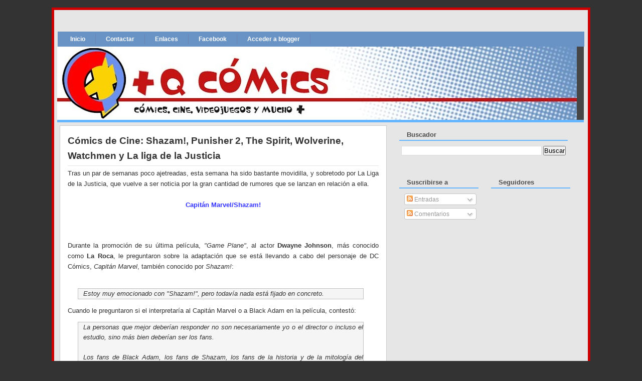

--- FILE ---
content_type: text/html; charset=UTF-8
request_url: https://masquecomics.blogspot.com/2007/09/cmics-de-cine-shazam-punisher-2-spirit.html
body_size: 22093
content:
<!DOCTYPE html>
<html dir='ltr' xmlns='http://www.w3.org/1999/xhtml' xmlns:b='http://www.google.com/2005/gml/b' xmlns:data='http://www.google.com/2005/gml/data' xmlns:expr='http://www.google.com/2005/gml/expr'>
<!-- JavaScript Menu em Abas -->
<script src="//advogadosmg.googlepages.com/menuemabas.js" type="text/javascript"></script>
<script language="javascript" src="//halotemplates.s3.amazonaws.com/jquery-truncator/jquery-1.2.3.pack.js" type="text/javascript"></script>
<script language="javascript" src="//halotemplates.s3.amazonaws.com/jquery-truncator/jquery.extractor.js" type="text/javascript"></script>
<script type='text/javascript'>
$(document).ready(function() {
 
  $('.excerpt').expander({
    slicePoint:       400,  // default is 100
    expandEffect:     'fadeIn',
    expandText:         '[...]', // default is 'read more...'
    userCollapseText: '[^]'  // default is '[collapse expanded text]'
  });
 
});
</script>
<head>
<link href='https://www.blogger.com/static/v1/widgets/2944754296-widget_css_bundle.css' rel='stylesheet' type='text/css'/>
<meta content='jXvLF7R6QUKG15HmfXE7Z4g/9Ne2E1DyFr4y8IzOyNE=' name='verify-v1'/>
<meta content='text/html; charset=UTF-8' http-equiv='Content-Type'/>
<meta content='blogger' name='generator'/>
<link href='https://masquecomics.blogspot.com/favicon.ico' rel='icon' type='image/x-icon'/>
<link href='http://masquecomics.blogspot.com/2007/09/cmics-de-cine-shazam-punisher-2-spirit.html' rel='canonical'/>
<link rel="alternate" type="application/atom+xml" title="+ Que Comics - Atom" href="https://masquecomics.blogspot.com/feeds/posts/default" />
<link rel="alternate" type="application/rss+xml" title="+ Que Comics - RSS" href="https://masquecomics.blogspot.com/feeds/posts/default?alt=rss" />
<link rel="service.post" type="application/atom+xml" title="+ Que Comics - Atom" href="https://www.blogger.com/feeds/10883875/posts/default" />

<link rel="alternate" type="application/atom+xml" title="+ Que Comics - Atom" href="https://masquecomics.blogspot.com/feeds/7601181331174009448/comments/default" />
<!--Can't find substitution for tag [blog.ieCssRetrofitLinks]-->
<link href='http://img216.imageshack.us/img216/8935/shazamny9.jpg' rel='image_src'/>
<meta content='http://masquecomics.blogspot.com/2007/09/cmics-de-cine-shazam-punisher-2-spirit.html' property='og:url'/>
<meta content='Cómics de Cine: Shazam!, Punisher 2, The Spirit, Wolverine, Watchmen y La liga de la Justicia' property='og:title'/>
<meta content='Tras un par de semanas poco ajetreadas, esta semana ha sido bastante movidilla, y sobretodo por La Liga de la Justicia, que vuelve a ser not...' property='og:description'/>
<meta content='https://lh3.googleusercontent.com/blogger_img_proxy/AEn0k_sRD0r0jEIzFKTDsrAZaLgnzD_az5uHumVcn-eOrSLAnf_vlEszaNWzI7s7R1uZnRROFLKwyPEDqY0gHHmsWVmzErW6LaOvHGANPFEsPTBMjrZ1Sdps-pk=w1200-h630-p-k-no-nu' property='og:image'/>
<link href='http://3.bp.blogspot.com/_LlvOebNm5Gc/SQ-YK_26VUI/AAAAAAAAAgc/rPWKET1nJnY/S220/bank-16x16.png' rel='shortcut icon'/>
<title>+ Que Comics: Cómics de Cine: Shazam!, Punisher 2, The Spirit, Wolverine, Watchmen y La liga de la Justicia</title>
<style id='page-skin-1' type='text/css'><!--
/* ************ START OF CSS STYLING ************ */
/* -----------------------------------------------------------------------
Template Presidente Blog 01
Customizado por Presidente Blog
Blog: http://presidenteblog.blogspot.com
Designer original: Blogger Template External
Autor: Ourblogtemplates.com
----------------------------------------------------------------------- */
/* Variable definitions
========================
<Variable name="bodybgColor" description="Body Background Color"
type="color" default="#FFBBE8">
<Variable name="blogframeColor" description="Blog Background Color"
type="color" default="#800040">
<Variable name="blogBorderColor" description="Blog Border Color"
type="color" default="#800040">
<Variable name="headerbgColor" description="Header Background Color"
type="color" default="#ffffff">
<Variable name="headerBorderColor" description="Header Border Color"
type="color" default="#800040">
<Variable name="blogTitleColor" description="Blog Title Color"
type="color" default="#800040">
<Variable name="blogDescriptionColor" description="Blog Description Color"
type="color" default="#800040">
<Variable name="commentboxBorderColor" description="Comment Box Border Color"
type="color" default="#C94093">
<Variable name="linkbarbgColor" description="Linkbar Background Color"
type="color" default="#C94093">
<Variable name="linkbarBorderColor" description="Linkbar Border Color"
type="color" default="#9D1961">
<Variable name="linkbarTextColor" description="Linkbar Text Color"
type="color" default="#ffffff">
<Variable name="linkbarHoverBgColor" description="Linkbar Hover Background Color"
type="color" default="#ffffff">
<Variable name="linkbarHoverTextColor" description="Linkbar Hover Text Color"
type="color" default="#9D1961">
<Variable name="contentbgColor" description="Content Background Color"
type="color" default="#ffffff">
<Variable name="contentBorderColor" description="Content Border Color"
type="color" default="#9D1961">
<Variable name="postbgColor" description="Post Background Color"
type="color" default="#ffffff">
<Variable name="postBorderColor" description="Post Border Color"
type="color" default="#ffffff">
<Variable name="postTitleColor" description="Post Title Color"
type="color" default="#000000">
<Variable name="dateHeaderColor" description="Date Header Color"
type="color" default="#000000">
<Variable name="textColor" description="Text Color"
type="color" default="#191919">
<Variable name="mainLinkColor" description="Main Link Color"
type="color" default="#333333">
<Variable name="mainHoverLinkColor" description="Main Hover Link Color"
type="color" default="#9D1961">
<Variable name="mainVisitedLinkColor" description="Main Visited Link Color"
type="color" default="#9D1961">
<Variable name="blogQuoteColor" description="Blog Quote Color"
type="color" default="#191919">
<Variable name="codeTextColor" description="Code Text Color"
type="color" default="#660000">
<Variable name="imageBorderColor" description="Photo Border Color"
type="color" default="#f5f5f5">
<Variable name="postfooterbgColor" description="Postfooter Background Color"
type="color" default="#E590C8">
<Variable name="postfooterBorderColor" description="Postfooter Border Color"
type="color" default="#E590C8">
<Variable name="postfooterTextColor" description="Postfooter Text Color"
type="color" default="#b8659C">
<Variable name="postfooterLinkColor" description="Postfooter Link Color"
type="color" default="#b8659C">
<Variable name="commentTabLinkColor" description="Comment Tab Link Color"
type="color" default="#b8659C">
<Variable name="feedlinksColor" description="Feed Links Color"
type="color" default="#9D1961">
<Variable name="mainsidebarbgColor" description="Main Sidebar Background Color"
type="color" default="#FFBBE8">
<Variable name="mainbordersidebarbgColor" description="Main Border Sidebar Background Color"type="color" default="#FFBBE8">
<Variable name="sidebar1bgColor" description="Sidebar1 Background Color"
type="color" default="#FFBBE8">
<Variable name="sidebar2bgColor" description="Sidebar2 Background Color"
type="color" default="#FFBBE8">
<Variable name="sidebar3bgColor" description="Sidebar3 Background Color"
type="color" default="#FFBBE8">
<Variable name="sidebar1BorderColor" description="Sidebar1 Border Color"
type="color" default="#C94093">
<Variable name="sidebar2BorderColor" description="Sidebar2 Border Color"
type="color" default="#C94093">
<Variable name="sidebar3BorderColor" description="Sidebar3 Border Color"
type="color" default="#C94093">
<Variable name="sidebar1HeaderBgColor" description="Sidebar1 Header Background Color"
type="color" default="#ffffff">
<Variable name="sidebar2HeaderBgColor" description="Sidebar2 Header Background Color"
type="color" default="#ffffff">
<Variable name="sidebar3HeaderBgColor" description="Sidebar3 Header Background Color"
type="color" default="#ffffff">
<Variable name="sidebar1HeaderBorderColor" description="Sidebar1 Header Border Color"
type="color" default="#C94093">
<Variable name="sidebar2HeaderBorderColor" description="Sidebar2 Header Border Color"
type="color" default="#C94093">
<Variable name="sidebar3HeaderBorderColor" description="Sidebar3 Header Border Color"
type="color" default="#C94093">
<Variable name="sidebar1HeaderColor" description="Sidebar1 Header Color"
type="color" default="#000000">
<Variable name="sidebar2HeaderColor" description="Sidebar2 Header Color"
type="color" default="#000000">
<Variable name="sidebar3HeaderColor" description="Sidebar3 Header Color"
type="color" default="#000000">
<Variable name="sidebar1TextColor" description="Sidebar1 Text Color"
type="color" default="#9D1961">
<Variable name="sidebar2TextColor" description="Sidebar2 Text Color"
type="color" default="#9D1961">
<Variable name="sidebar3TextColor" description="Sidebar3 Text Color"
type="color" default="#9D1961">
<Variable name="sidebar1LinkColor" description="Sidebar1 Link Color"
type="color" default="#9D1961">
<Variable name="sidebar2LinkColor" description="Sidebar2 Link Color"
type="color" default="#9D1961">
<Variable name="sidebar3LinkColor" description="Sidebar3 Link Color"
type="color" default="#9D1961">
<Variable name="sidebar1HoverLinkColor" description="Sidebar1 Hover Link Color"
type="color" default="#000000">
<Variable name="sidebar2HoverLinkColor" description="Sidebar2 Hover Link Color"
type="color" default="#000000">
<Variable name="sidebar3HoverLinkColor" description="Sidebar3 Hover Link Color"
type="color" default="#000000">
<Variable name="sidebar1VisitedLinkColor" description="Sidebar1 Visited Link Color"
type="color" default="#000000">
<Variable name="sidebar2VisitedLinkColor" description="Sidebar2 Visited Link Color"
type="color" default="#000000">
<Variable name="sidebar3VisitedLinkColor" description="Sidebar3 Visited Link Color"
type="color" default="#000000">
<Variable name="lowerbarbgColor" description="Lowerbar Background Color"
type="color" default="#ffffff">
<Variable name="lowerbarBorderColor" description="Lowerbar Border Color"
type="color" default="#C94093">
<Variable name="lowerbarHeaderColor" description="Lowerbar Header Color"
type="color" default="#000000">
<Variable name="lowerbarTextColor" description="Lowerbar Text Color"
type="color" default="#9D1961">
<Variable name="lowerbarLinkColor" description="Lowerbar Link Color"
type="color" default="#9D1961">
<Variable name="lowerbarHoverLinkColor" description="Lowerbar Hover Link Color"
type="color" default="#000000">
<Variable name="lowerbarVisitedLinkColor" description="Lowerbar Visited Link Color"
type="color" default="#000000">
<Variable name="lowerbarListLineColor" description="Lowerbar List Line Color"
type="color" default="#000000">
<Variable name="commentTitleColor" description="Comment Header Color"
type="color" default="#000000">
<Variable name="commentAuthorBgColor" description="Comment Author Background Color"
type="color" default="#9D1961">
<Variable name="commentauthorColor" description="Comment Author Color"
type="color" default="#9D1961">
<Variable name="commentTimeStampColor" description="Comment Timestamp Color"
type="color" default="#C94093">
<Variable name="commentTextColor" description="Comment Text Color"
type="color" default="#4c4c4c">
<Variable name="footerbgColor" description="Footer Background Color"
type="color" default="#ffffff">
<Variable name="footerBorderColor" description="Footer Border Color"
type="color" default="#000000">
<Variable name="footerHeaderColor" description="Footer Header Color"
type="color" default="#000000">
<Variable name="footerTextColor" description="Footer Text Color"
type="color" default="#C94093">
<Variable name="footerLinkColor" description="Footer Link Color"
type="color" default="#C94093">
<Variable name="footerHoverLinkColor" description="Footer Hover Link Color"
type="color" default="#C94093">
<Variable name="footerVisitedLinkColor" description="Footer Visited Link Color"
type="color" default="#C94093">
<Variable name="blogTitleFont" description="Blog Title Font"
type="font"
default="normal bold 273% Georgia, Times, serif"
>
<Variable name="blogDescriptionFont" description="Blog Description Font"
type="font"
default="normal normal 104% georgia,helvetica,verdana,Georgia, serif"
>
<Variable name="linkbarTextFont" description="Linkbar Text Font"
type="font"
default="normal normal 77% Verdana, sans-serif"
>
<Variable name="dateHeaderFont" description="Date Header Font"
type="font"
default="normal bold 117% Arial, sans-serif"
>
<Variable name="postTitleFont" description="Post Title Font"
type="font"
default="normal bold 180% Georgia, Times, serif"
>
<Variable name="textFont" description="Text Font"
type="font"
default="normal normal 90% Arial, sans-serif"
>
<Variable name="quoteFont" description="Blog Quote Font"
type="font"
default="normal normal 92% helvetica,tahoma,verdana,arial,times,Sans-serif"
>
<Variable name="sidebarHeaderFont" description="Sidebar Title Font"
type="font"
default="normal bold 117% Arial, sans-serif"
>
<Variable name="sidebarTextFont" description="Sidebar Text Font"
type="font"
default="normal normal 78% Arial, Verdana, sans-serif"
>
<Variable name="postfooterTextFont" description="Post-Footer Text Font"
type="font"
default="normal normal 93% Arial, sans-serif"
>
<Variable name="commentTitleFont" description="Comment Title Font"
type="font"
default="normal bold 120% Arial, sans-serif"
>
<Variable name="commentTextFont" description="Comment Text Font"
type="font"
default="normal normal 95% Arial, sans-serif"
>
<Variable name="footerHeaderFont" description="Footer Header Font"
type="font"
default="normal bold 131% Trebuchet, Trebuchet MS, Arial, sans-serif"
>
<Variable name="footerTextFont" description="Footer Text Font"
type="font"
default="normal normal 76% Trebuchet, Trebuchet MS, Arial, sans-serif"
>
*/
/* -----   GLOBAL   -----  */
* {margin:0; padding:0;}
body {
margin: 0px 0px 0px 0px;
padding: 0px 0px 0px 0px;
text-align: center;
color: #333333;
background: #333 url(https://lh3.googleusercontent.com/blogger_img_proxy/AEn0k_v2mR9W48uhxjyEUCuWQGkmcMWoidH3gm1Re9UQDC-NY7CYz2IaWCYVHwy8J-uyjwEPDJuqYnEk7V4_5Hw60NOqmlvW03jzO1J6_lRDCGB8un-7eQ=s0-d) center;
font-family: arial,verdana,helvetica,tahoma,Sans-serif;
font-size: 100%;
width: 100%;
}
#outer-wrapper {
margin: 0 auto;   /* to make the template lay in the screen center */
padding: 0px 0px 0px 0px;
margin-top: 15px;
margin-bottom: 30px;
position: relative;
width: 100%;
text-align: center;
}
#blog-wrapper {
margin: 0 auto;   /* to make the template lay in the screen center */
padding: 6px 8px 6px 6px;
margin-top: 15px;
margin-bottom: 10px;
text-align: center;
position: relative;
width: 1050px;
background: #e6e6e6;
border: 5px solid #CC0000;/*BORDE ROJO */
}
#spacer {clear: both; margin: 0; padding: 0;}
/* global link attributes */
a {color: #3D81EE; text-decoration: none;}
a:hover {color: #C3D9FF; text-decoration: underline;}
a:visited {color: #66B5FF; text-decoration:none;}
/* Blogger Navigation Bar /BARRA BLOGGER */
#Navbar1 {
margin: 0;
padding: 0;
visibility: hidden;
display: none;
}
/* -----   HEADER   -----  */
#upper-wrapper {
margin: 0;
padding: 0;
width: 100%;
}
#header-wrapper {
margin: 0px 0px 0px 0px;
padding: 0px 0px 0px 0px;
text-align: center;
background: #464646;
border-bottom:5px solid #66B5FF;
}
#header {
margin: 0px 0px 0px 0px;
padding: 0px 0px 0px 0px;
text-align: left;
}
#header h1 {
color: #efefef;
font: normal normal 223% Trebuchet, Trebuchet MS, Arial, sans-serif;
text-align: center;
margin: 0px 0px 0px 0px;
padding: 40px 30px 0px 30px;
}
#header h1 a {
text-decoration: none;
color: #efefef;
}
#header h1 a:hover {
text-decoration: underline;
color: #666666;
}
#header .description {
color: #666666;
font: italic normal 103% Arial, sans-serif;
text-align: center;
margin: 0px 0px 0px 0px;
padding: 10px 30px 40px 30px;
}
#header h1 p, #header .description p {margin:0;padding:0}
#header a img {
margin: 0px 0px 0px 0px;
padding: 0px 0px 0px 0px;
border: 0;
}
/* -----   LINKBAR/BARRA DE ARRIBA   -----  */
#linkbar {
margin: 36px 0px 0px 0px;
padding: 0px 0px 0px 0px;
width: 100%;
position: relative;
background: #6893c4;/*CC0000 Rojo antes #66B5FF*/
border: 1px solid #e6e6e6;
border-bottom: 0;
}
#linkbar ul {
margin: 0px 0px 0px 0px;
padding: 5px 5px 7px 5px;
text-align: left;
list-style-type:none;
}
#linkbar li {
display: inline;
margin: 0px 0px 0px 0px;
padding: 0px 0px 0px 0px;
}
#linkbar h2 {
margin: 0px 0px 0px 0px;
padding: 0px 0px 0px 0px;
display: none;
visibility: hidden;
}
#linkbar a {
clear: both;
margin: 0px -4px 0px 0px;
padding: 3px 20px 3px 20px;
width:100%;
text-decoration:none;
font: normal bold 74% Arial, sans-serif;
color: #ffffff;
border-right: 1px solid #6C82B5;
}
#linkbar a:hover {
color: #C3D9FF;
background: #ffffff;
}
/* -----   MAIN   -----  */
#content-wrapper {
margin: 0px 0px 0px 0px;
padding: 0px 0px 0px 0px;
width: 100%;
position: relative;
text-align: left;
background: #e6e6e6;
border: 1px solid #e6e6e6;
border-top: 0;
}
#main-wrapper {
float: left;
position: relative;
width: 650px;
margin: 6px 0px 6px 4px;
padding: 0px 0px 0px 0px;
text-align: left;
background: #ffffff;
border: 1px solid #cccccc;
word-wrap: break-word; /* fix for long text breaking sidebar float in IE */
overflow: hidden; /* fix for long non-text content breaking IE sidebar float */
}
#main {
margin: 0px 0px 0px 0px;
padding: 0px 0px 15px 0px;
width: 100%;
color: #333333;
font: normal normal 83% Arial, sans-serif;
}
#main .widget {
margin: 0px 0px 0px 0px;
padding: 15px 15px 0px 15px;
}
h2.date-header {
margin: 10px 0px 3px 0px;
padding: 0px 0px 0px 0px;
text-align: right;
color: #808080;
font: italic normal 80% Arial, sans-serif;
text-decoration: none;
}
.date-header span {
margin: 0px 0px 0px 0px;
padding: 0px 0px 0px 0px;
}
.post {
margin: 0px 0px 0px 0px;
padding: 0px 0px 0px 0px;
line-height: 1.6em;
text-align: left;
}
.post h3 {
margin: 0px 0px 4px 0px;
padding: 0px 0px 4px 0px;
color: #333333;
font: normal bold 142% Trebuchet, Trebuchet MS, Arial, sans-serif;
text-decoration: none;
text-align: left;
line-height: 1.6em;
border-bottom: 1px solid #e6e6e6;
}
.post h3 a, .post h3 a:visited {
color: #333333;
text-decoration: none;
}
.post h3 a:hover {
color: #333333;
text-decoration: underline;
}
.post-body p {
/* Fix bug in IE5/Win with italics in posts */
margin: 0px 0px 0px 0px;
padding: 3px 0px 3px 0px;
display: block; /* to fix floating-ads wrapping problem in IE */
height: 1%;
overflow: visible;
}
.post-body p a, .post-body p a:visited {
color: #3D81EE;
text-decoration: none;
}
.post-body a:hover {
text-decoration: underline;
color: #C3D9FF;
}
.post ul {
margin: 0px 0px 0px 0px;
padding: 12px 0px 12px 30px;
list-style-type: disc;
line-height: 2.0em;
font-size: 95%;
}
.post ol {
margin: 0px 0px 0px 0px;
padding: 12px 0px 12px 30px;
line-height: 2.0em;
font-size: 95%;
}
.post li {
margin: 0px 0px 0px 0px;
padding: 0px 0px 0px 0px;
line-height: 1.5em;
}
a img {
margin: 5px 5px 5px 5px;
padding: 0px 0px 0px 0px;
border:0px #fff
}
.post img {
margin: 5px;
padding: 3px;
border: 1px solid #ffffff;
}
/* -----   Bookmarking  ----- */
.book {
margin-top:5px;
background:#fdfdfd;
padding:2px 2px 2px 2px;
border:1px solid #f0f0f0;
}
.rsociales ul {
display:inline;
margin:0pt !important;
padding:0pt !important;
}
.rsociales li {
background:transparent none repeat scroll 0%;
display:inline;
list-style-type:none;
margin:0pt;
padding:2px;
}
.rsociales img {
border:0pt none;
float:none;
margin:0pt;
padding:0pt;
}
.rsociales-sobre {
opacity:0.4;
}
.rsociales-sobre:hover {
opacity:1;
}
/*-- ÃƒÂ&#173;cones Posts --*/
.post-comment-link {
background:url(https://lh3.googleusercontent.com/blogger_img_proxy/AEn0k_vd77k1u4CNTpr5bFsLtX3fjudpHhb1ZNxgvpXFSFA86koEst1phIJXvyBJbdcH2FXRG643lQF-MCeG24NvamWCqq-w4Jticg9lNDItvTBpeQiCtHR1q35mvSe1SPa3fx2EmsjEPe59gaHffDJZ=s0-d) no-repeat;
margin:0;
padding:0 0 0 18px;
}
.post-backlinks {
background:url(https://lh3.googleusercontent.com/blogger_img_proxy/AEn0k_uxDZLFZ3t0jxd-1K65MrhvPZ15M0kgumcFtureD1JonIlpwga8C0nSABLHTpScSXNm1nsTShYtrW5q2BfzOUn6gpqLgHBH9AXzEygqDer3AO7-vM8=s0-d) no-repeat;
margin:0;
padding:0 0 0 18px;
}
.post-labels {
background:url(https://lh3.googleusercontent.com/blogger_img_proxy/AEn0k_tLCdbbG1cJnXvVuQFLpvGxp6Is6E5NutzLeqRRhx__05OMY_iacgB4FBoo5UYOyKuT-H2qhqWonTX6saReKOvXCWBVA0g8ZAxhv5kRGfiqWYCypT_jFisTTAE3KnAmqv0TDA=s0-d) no-repeat;
margin:0;
padding:0 0 0 18px;
}
/* -----   POST-FOOTER   ----- */
.post-footer {
display: block;
margin-top: 5px;
padding: 0px 0px 0px 0px;
font: normal normal 95% Arial, sans-serif;
color: #4c4c4c;
font-weight: normal;
border-top: 2px dotted #e6e6e6;
}
.post-footer-line {
margin: 3px 0px 0px 0px;
padding: 0px 0px 0px 0px;
}
.post-footer a {
text-decoration: none;
color: #66B5FF;
}
.post-footer a:hover {
text-decoration: none;
color: #C3D9FF;
}
#blog-pager, #blog-pager a {
margin: 0px 0px 0px 0px;
padding: 7px 0px 10px 0px;
text-align: center;
font-size: 93%;
color: #66B5FF;
}
#blog-pager a:hover {color: #C3D9FF}
#blog-pager-newer-link {
float: left;
margin: 0px 0px 0px 0px;
padding-left: 3px;
}
#blog-pager-older-link {
float: right;
margin: 0px 0px 0px 0px;
padding-right: 3px;
}
.feed-links {
margin: 0px 0px 0px 0px;
padding: 25px 3px 20px 3px;
clear: both;
line-height: 1.5em;
text-align: right;
font-size: 93%;
color: #66B5FF;
display: none;
}
.feed-links a, .feed-links a:visited {color: #66B5FF}
.feed-links a:hover {color: #C3D9FF}
/* -----   SIDEBAR   -----  */
#side-wrapper {
width: 375px;
float: right;
margin: 0px 0px 0px 0px;
padding: 6px 0px 0px 0px;
background: #e6e6e6;
border: 1px solid #e6e6e6;
word-wrap: break-word; /* fix for long text breaking sidebar float in IE */
overflow: hidden; /* fix for long non-text content breaking IE sidebar float */
}
#sidebar-wrapper {
width: 355px;
float: left;
margin: 0px 0px 0px 0px;
padding: 0px 0px 0px 0px;
word-wrap: break-word; /* fix for long text breaking sidebar float in IE */
overflow: hidden; /* fix for long non-text content breaking IE sidebar float */
}
.sidebar {
margin: 0px 0px 0px 0px;
padding: 0px 0px 0px 0px;
text-align: left;
line-height: 1.4em;
font: normal normal 78% Trebuchet, Trebuchet MS, Arial, sans-serif;
}
#sidebar1 {
width: 328px;
margin: 0px 6px 6px 0px;
padding: 6px 10px 0px 10px;
color: #666666;
background: #e6e6e6;
border: 1px solid #e6e6e6;
}
#sidebar2 {
float: left;
width: 150px;
margin: 0px 6px 0px 0px;
padding: 6px 10px 0px 10px;
color: #666666;
background: #e6e6e6;
border: 1px solid #e6e6e6;
}
#sidebar3 {
float: right;
width: 150px;
margin: 0px 0px 0px 0px;
padding: 6px 10px 0px 10px;
color: #666666;
background: #e6e6e6;
border: 1px solid #e6e6e6;
}
#sidebar1 .widget, #sidebar2 .widget, #sidebar3 .widget {
margin: 0px 0px 0px 0px;
padding: 0px 0px 10px 0px;
}
/* sidebar heading -----  */
#sidebar1 h2 {
margin: 0px -4px 10px -4px;
padding: 3px 15px 3px 15px;
text-align: left;
color: #4c4c4c;
font: normal bold 106% Arial, sans-serif;
background: #e6e6e6;
border-bottom: 2px solid #66B5FF;
text-align: left;
}
#sidebar2 h2 {
margin: 0px -4px 10px -4px;
padding: 3px 15px 3px 15px;
text-align: left;
color: #4c4c4c;
font: normal bold 106% Arial, sans-serif;
background: #e6e6e6;
border-bottom: 2px solid #66B5FF;
text-align: left;
}
#sidebar3 h2 {
margin: 0px -4px 10px -4px;
padding: 3px 15px 3px 15px;
text-align: left;
color: #4c4c4c;
font: normal bold 106% Arial, sans-serif;
background: #e6e6e6;
border-bottom: 2px solid #66B5FF;
text-align: left;
}
.sidebar ul, #BlogArchive1 ul {
margin: 0px 0px 0px 0px;
padding: 0px 0px 0px 0px;
list-style-type:none;
}
.sidebar li, #BlogArchive1 li {
margin: 0px 0px 0px 0px;
padding: 0px 0px 0px 0px;
line-height: 1.5em;
border-bottom:1px dotted #cccccc;
background:url(https://blogger.googleusercontent.com/img/b/R29vZ2xl/AVvXsEiuAJ_m9BuicstBdbAEnPzapkwNS4QvUrDyAB9c7L41hDquq8DPF436JII3isbL_OnC6g2Cd4p6j34Ohi3yWM8IBlT4vyYYPYJJE1ifisNUoc5M3wozmGVH31CeImRm1TssCMg3/s315/flecha.png) no-repeat 0 0px; padding-left:20px;
}
#sidebar2 ul{
list-style: none;
margin:0; padding:0;
}
#sidebar3 ul{
list-style: none;
margin:0; padding:0;
}
#sidebar1 a {
color: #666666;
text-decoration: none;
}
#sidebar2 a {
color: #666666;
text-decoration: none;
}
#sidebar3 a {
color: #666666;
text-decoration: none;
}
#sidebar1 a:hover {
text-decoration: underline;
color: #0066CC;
}
#sidebar2 a:hover {
text-decoration: underline;
color: #0066CC;
}
#sidebar3 a:hover {
text-decoration: underline;
color: #0066CC;
}
#sidebar1 a:visited {
text-decoration: none;
color: #666666;
}
#sidebar2 a:visited {
text-decoration: none;
color: #666666;
}
#sidebar3 a:visited {
text-decoration: none;
color: #666666;
}
.sidebar a img {
margin: 0px 0px 0px 0px;
padding: 0px 0px 0px 0px;
}
.sidebar a img {
margin: 0px 0px 0px 0px;
padding: 0px 0px 0px 0px;
}
/* -----   PROFILE   -----  */
.profile-img a img {
display: block;
float: left;
margin: 0px 0px 0px 0px;
padding: 0px 0px 0px 0px;
clear: both;
}
.profile-textblock {
margin: 0px 0px 0px 0px;
padding: 10px 0px 10px 0px;
clear: both;
line-height: 1.6em;
}
.profile-data {
margin: 0px 0px 0px 0px;
padding: 0px 0px 0px 0px;
font-weight: normal;
font-style: italic;
}
.profile-datablock {
margin: 0px 0px 0px 0px;
padding: 0px 0px 0px 0px;
}
.profile-link {
margin: 0px 0px 0px 0px;
padding: 0px 0px 0px 0px;
}
/*--------Tabber ---------------------------------*/
#tabsidebar-wrapper{width: 328px;float: right;border: 1px none #CCC;margin-bottom: 15px;}
.tabberlive .tabbertabhide {display:none;}
.tabber {display:none;}
.tabberlive {margin-top:1em;}
.tabber h2 {border-bottom:2px solid #5B0;margin-bottom: .3em;padding: 0;line-height:1.2em;}
.tabber .widget {margin-bottom: 1em;}
.tabber .widget-content {margin: 0 5px;}
ul.tabbernav{margin:0;padding: 8px 0;border-bottom: 1px solid #CCC;}
ul.tabbernav li{list-style: none;margin: 0;display: inline;}
ul.tabbernav li a{padding: 8px 0.5em;margin-right:2px;border: 1px solid #CCC;border-bottom: none;background: #EEE;text-decoration: none;}
ul.tabbernav li a:link { color:#369;}
ul.tabbernav li a:visited { color: #369;}
ul.tabbernav li a:hover{color:#00F; background: #CCC; border-color: #CCC;}
ul.tabbernav li.tabberactive a{background-color: #FFF;color: #369;border-bottom: 1px solid #FFF;}
ul.tabbernav li.tabberactive a:hover{color: #369;background: #FFF;border-bottom: 1px solid #FFF;}
.tabberlive .tabbertab {background: #FFF;padding:5px;border:1px solid #CCC;border-top:0;}
.tabberlive .tabbertab h2 {display:none;}
.tabberlive .tabbertab h3 {display:none;}
/* -----   BLOCKQUOTE   ----- */
blockquote {
margin: 12px 30px 12px 20px;
padding: 0px 0px 0px 10px;
font: italic normal 97% Arial, sans-serif;
line-height: 1.6em;
color: efefef;
border: 1px solid #c0c0c0;
background: #f5f5f5;
}
/* -----   CODE   ----- */
code {
color: #efefef;
font-size: 110%;
}
/* -----   COMMENT   -----  */
#comments {
margin: 0px 0px 0px 0px;
padding: 15px 20px 15px 20px;
text-align: left;
color: #4c4c4c;
font: normal normal 94% Trebuchet, Trebuchet MS, Arial, sans-serif;
border: 1px solid #cccccc;
background:#fff;
}
/* comment-header */
#comments h4 {
margin: 10px 0px 0px 0px;
padding: 3px 0px 3px 0px;
color: #32527A;
font: normal normal 128% Trebuchet, Trebuchet MS, Arial, sans-serif;
}
.deleted-comment {
font-style:italic;
color:gray;
margin: 3px 0px 3px 0px;
}
.comment-author {
margin: 15px 0px 10px 0px;
padding: 15px 0px 0px 20px;
color: #32527A;
background: #C3D9FF;
border-top: 1px dotted #cccccc;
}
.comment-author a {color: #32527A;text-decoration:none;}
.comment-author a:hover {color: #C3D9FF;text-decoration:underline;}
.comment-body {
margin: 0px 0px 0px 0px;
padding: 0px 0px 4px 20px;
}
.comment-footer {
margin: 0px 0px 20px 0px;
padding: 0px 0px 0px 75px;
}
.comment-timestamp, .comment-timestamp a {
margin: 0px 0px 0px 0px;
padding: 0px 0px 0px 0px;
color: gray;
font-size: 95%;
text-decoration: none;
}
.comment-body p {
margin: 0px 0px 0px 0px;
padding: 0px 0px 0px 0px;
line-height: 1.6em;
}
#comments ul {
margin: 0px 0px 0px 0px;
padding: 0px 0px 0px 0px;
list-style-type: disc;
}
#comments li {
margin: 0px 0px 0px 0px;
padding: 0px 0px 0px 0px;
}
a.comment-link {
/* ie5.0/win doesn't apply padding to inline elements,
so we hide these two declarations from it */
padding: 0px 0px 0px 0px;
}
.comentariosadd{
height: 30px;
}
.comentariosadd a{
display:block;
background:transparent url(https://lh3.googleusercontent.com/blogger_img_proxy/AEn0k_sFRcrnxm1VZUPEGoCHNmz_BTeG7rjtNCoDjn1VomMi8UfzKSIxNE2a7YUy_nCFOXK_FBq5M9DHuwjLu4Y4GiAAX4g8uTmjXJZa_0LJ6_WseX1ENoIFMt3MSMs=s0-d) no-repeat 0% 0%;
height:23px;
width:101px;
float: right;
text-indent: -6000px;
}
.comentariosadd a:hover{
display:block;
background:transparent url(https://lh3.googleusercontent.com/blogger_img_proxy/AEn0k_sFRcrnxm1VZUPEGoCHNmz_BTeG7rjtNCoDjn1VomMi8UfzKSIxNE2a7YUy_nCFOXK_FBq5M9DHuwjLu4Y4GiAAX4g8uTmjXJZa_0LJ6_WseX1ENoIFMt3MSMs=s0-d) no-repeat 0% 0%;
height:23px;
width:101px;
border-bottom:2px solid #c52823;
text-indent: -6000px;
}
html>body a.comment-link {
/* respecified, for ie5/mac's benefit */
padding-left: 0px;
}
/* -----   LOWER SECTION   -----  */
#lower-wrapper {
margin: 0;
padding: 0;
width: 100%;
font: normal normal 78% Trebuchet, Trebuchet MS, Arial, sans-serif;
color: #ffffff;
background: #000000;
border-top: 4px solid #66B5FF;
}
#lowerbar-wrapper {
float: left;
margin: 0px 0px 0px 0px;
padding: 0px 0px 15px 0px;
width: 33%;
text-align: left;
line-height: 1.3em;
background: #000000;
word-wrap: break-word; /* fix for long text breaking sidebar float in IE */
overflow: hidden; /* fix for long non-text content breaking IE sidebar float */
}
#lowerads-wrapper {
float: left;
margin: 0px 0px 0px 0px;
padding: 0px 0px 15px 0px;
width: 900px;
text-align: center;
background: #000000;
word-wrap: break-word; /* fix for long text breaking sidebar float in IE */
overflow: hidden; /* fix for long non-text content breaking IE sidebar float */
}
.lowerbar {margin: 0; padding: 0;}
.lowerbar .widget {margin: 0; padding: 20px 20px 0px 40px;}
.lowerads {margin: 0; padding: 0;}
.lowerads .widget {margin: 0; padding: 0px 0px 0px 0px;}
.lowerbar h2 {
margin: 0px 0px 7px -20px;
padding: 0px 0px 5px 0px;
color: #C3D9FF;
font: normal bold 106% Arial, sans-serif;
text-align: left;
border-bottom: 1px solid #e6e6e6;
}
.lowerbar ul {
margin: 0px 0px 0px 0px;
padding: 0px 0px 0px 0px;
list-style-type: none;
}
.lowerbar li {
margin: 0px 0px 7px 0px;
padding: 0px 0px 5px 0px;
border-bottom: 1px dashed #e6e6e6;
}
.lowerbar a {color: #e6e6e6; text-decoration: none;}
.lowerbar a:hover {text-decoration: underline; color: #b3b3b3;}
.lowerbar a:visited {text-decoration: none; color: #e6e6e6;}
/* -----   FOOTER   ----- */
#footer-wrapper {
clear: both;
display: inline; /* handles IE margin bug */
float: left;
width: 100%;
margin: 6px 0px 0px 0px;
padding: 0px 0px 0px 0px;
background: #efefef;
border: 1px solid #e6e6e6;
}
#footer {
margin: 0px 0px 0px 0px;
padding: 0px 0px 0px 0px;
text-align: left;
color: #000000;
font: normal normal 73% Arial, sans-serif;
line-height: 1.6em;
}
#footer h2 {
margin: 0px 0px 0px 0px;
padding: 3px 0px 3px 0px;
color: #e6e6e6;
font: normal bold 113% Arial, sans-serif;
}
#footer .widget {
margin: 0px 0px 0px 0px;
padding: 7px 10px 7px 10px;
}
.footer p {margin: 0; padding: 0}
.footer a {
color: #2D6E89;
text-decoration: none;
}
.footer a:hover {
color: #C3D9FF;
text-decoration: underline;
}
.footer a:visited {
color: #66B5FF;
text-decoration: none;
}
/* -----   OUTER ADS   -----  */
#topads-wrapper {
margin: 0;
padding: 0;
position: relative;
text-align: center;
width: 100%;
}
#topads {margin: 0; padding: 0;}
#bottomads-wrapper {
margin: 0;
padding: 0;
position: relative;
text-align: center;
width: 100%;
}
#bottomads {margin: 0; padding: 10px 0;}
#header-bottom{
width:100%;
text-align: center;
margin-top:.6em;
word-wrap: break-word; /* fix for long text breaking sidebar float in IE */
overflow: hidden;     /* fix for long non-text content breaking IE
sidebar float */
}
/* -----   CREDIT   ----- */
#credit {
margin: 0px 0px 0px 0px;
padding: 2px 0px 0px 0px;
width: 100%;
height: 26px;
clear: both;
font-family: verdana, helvetica;
font-size: 70%;
color: #777777;
font-weight: normal;
background: #777777;
}
#creditleft {
margin: 0px 0px 0px 0px;
padding: 7px 0px 0px 0px;
height: 26px;
position: relative;
float: left;
text-align: left;
display: inline;
width: 71%;
background: #ffffff;
}
#creditright {
margin: -33px 0px 0px 0px;
padding: 7px 0px 0px 0px;
height: 26px;
position: relative;
float: right;
text-align:right;
display: inline;
width: 30%;
background: #ffffff;
}
#creditleft p {
margin: 0;
padding: 0
}
#creditright p {
margin: 0;
padding: 0
}
#creditleft a, .creditleft a:hover, .creditleft a:visited {
color: #777777;
text-decoration: underline;
}
#creditright a, .creditright a:hover, .creditright a:visited {
color: #777777;
text-decoration: underline;
}
/* ************ END OF CSS STYLING ************ */
/** Page structure tweaks for layout editor wireframe */
body#layout #main,
body#layout #sidebar {
padding: 0;
}
.blog-author-comment p {
margin: 15px 0px 10px 0px;
padding: 0px 0px 0px 20px;
color: #319D0B;
background:#fff;
}

--></style>
<script type='text/javascript'>
//<![CDATA[
var relatedTitles = new Array();
var relatedTitlesNum = 0;
var relatedUrls = new Array();
function related_results_labels(json) {
for (var i = 0; i < json.feed.entry.length; i++) {
var entry = json.feed.entry[i];
relatedTitles[relatedTitlesNum] = entry.title.$t;
for (var k = 0; k < entry.link.length; k++) {
if (entry.link[k].rel == 'alternate') {
relatedUrls[relatedTitlesNum] = entry.link[k].href;
relatedTitlesNum++;
break;
}
}
}
}
function removeRelatedDuplicates() {
var tmp = new Array(0);
var tmp2 = new Array(0);
for(var i = 0; i < relatedUrls.length; i++) {
if(!contains(tmp, relatedUrls[i])) {
tmp.length += 1;
tmp[tmp.length - 1] = relatedUrls[i];
tmp2.length += 1;
tmp2[tmp2.length - 1] = relatedTitles[i];
}
}
relatedTitles = tmp2;
relatedUrls = tmp;
}
function contains(a, e) {
for(var j = 0; j < a.length; j++) if (a[j]==e) return true;
return false;
}
function printRelatedLabels() {
var r = Math.floor((relatedTitles.length - 1) * Math.random());
var i = 0;
document.write('<ul>');
while (i < relatedTitles.length && i < 20) {
document.write('<li><a href="' + relatedUrls[r] + '">' + relatedTitles[r] +
'</a></li>');
if (r < relatedTitles.length - 1) {
r++;
} else {
r = 0;
}
i++;
}
document.write('</ul>');
}
//]]>
</script>
<script type='text/javascript'>
summary_noimg = 500;
summary_img = 500;
img_thumb_height = 170;
img_thumb_width = 190;
</script>
<script src="//vietwebguide2.googlepages.com/summary-post-v20-test.js" type="text/javascript"></script>
<link href='https://www.blogger.com/dyn-css/authorization.css?targetBlogID=10883875&amp;zx=5dfb6c2e-ef6f-46e9-9fc7-41c0e60006d1' media='none' onload='if(media!=&#39;all&#39;)media=&#39;all&#39;' rel='stylesheet'/><noscript><link href='https://www.blogger.com/dyn-css/authorization.css?targetBlogID=10883875&amp;zx=5dfb6c2e-ef6f-46e9-9fc7-41c0e60006d1' rel='stylesheet'/></noscript>
<meta name='google-adsense-platform-account' content='ca-host-pub-1556223355139109'/>
<meta name='google-adsense-platform-domain' content='blogspot.com'/>

</head>
<body>
<div class='navbar section' id='navbar'><div class='widget Navbar' data-version='1' id='Navbar1'><script type="text/javascript">
    function setAttributeOnload(object, attribute, val) {
      if(window.addEventListener) {
        window.addEventListener('load',
          function(){ object[attribute] = val; }, false);
      } else {
        window.attachEvent('onload', function(){ object[attribute] = val; });
      }
    }
  </script>
<div id="navbar-iframe-container"></div>
<script type="text/javascript" src="https://apis.google.com/js/platform.js"></script>
<script type="text/javascript">
      gapi.load("gapi.iframes:gapi.iframes.style.bubble", function() {
        if (gapi.iframes && gapi.iframes.getContext) {
          gapi.iframes.getContext().openChild({
              url: 'https://www.blogger.com/navbar/10883875?po\x3d7601181331174009448\x26origin\x3dhttps://masquecomics.blogspot.com',
              where: document.getElementById("navbar-iframe-container"),
              id: "navbar-iframe"
          });
        }
      });
    </script><script type="text/javascript">
(function() {
var script = document.createElement('script');
script.type = 'text/javascript';
script.src = '//pagead2.googlesyndication.com/pagead/js/google_top_exp.js';
var head = document.getElementsByTagName('head')[0];
if (head) {
head.appendChild(script);
}})();
</script>
</div></div>
<div id='outer-wrapper'>
<!-- skip links for text browsers -->
<span id='skiplinks' style='display:none;'>
<a href='#main'>skip to main </a> |
<a href='#sidebar'>skip to sidebar</a>
</span>
<div id='topads-wrapper'>
<div class='topads no-items section' id='topads'></div>
</div>
<div id='blog-wrapper'>
<div id='upper-wrapper'>
<div id='linkbar-wrapper'>
<div class='linkbar section' id='linkbar'><div class='widget LinkList' data-version='1' id='LinkList1'>
<h2>Principal</h2>
<div class='widget-content'>
<ul>
<li><a href='http://masquecomics.blogspot.com/'>Inicio</a></li>
<li><a href='http://mailto:masquecomics@gmail.com/'>Contactar</a></li>
<li><a href='http://es.es/'>Enlaces</a></li>
<li><a href='http://k.es/'>Facebook</a></li>
<li><a href="//www.blogger.com/home">Acceder a blogger</a></li>
</ul>
<div class='clear'></div>
</div>
</div></div>
</div>
<div id='header-wrapper'>
<div class='header section' id='header'><div class='widget Header' data-version='1' id='Header1'>
<div id='header-inner'>
<a href='https://masquecomics.blogspot.com/' style='display: block'>
<img alt='+ Que Comics' height='146px; ' id='Header1_headerimg' src='https://blogger.googleusercontent.com/img/b/R29vZ2xl/AVvXsEjtkggD7Q5zotprQyZwVOveSjLZxcPPS4x_bSOX-ealWs_vJqxRA1MOs9akSDtPyhtKPpcwxON85-9Akb5htzl74AQd-YjdlJdI4341FGC44WAJlAmyYhRbUhNqNWNBsNjpm0cZYQ/s1036-r/Logo+QC_nuevo4.jpg' style='display: block' width='1036px; '/>
</a>
</div>
</div></div>
</div>
<div style='clear: both;'></div>
<div style='clear: both;'></div>
</div>
<!-- end upper-wrapper -->
<div id='content-wrapper'>
<div id='main-wrapper'>
<div class='main section' id='main'><div class='widget Blog' data-version='1' id='Blog1'>
<div class='blog-posts hfeed'>

          <div class="date-outer">
        

          <div class="date-posts">
        
<div class='post-outer'>
<div class='post hentry uncustomized-post-template'>
<a name='7601181331174009448'></a>
<h3 class='post-title entry-title'>
<a href='https://masquecomics.blogspot.com/2007/09/cmics-de-cine-shazam-punisher-2-spirit.html'>Cómics de Cine: Shazam!, Punisher 2, The Spirit, Wolverine, Watchmen y La liga de la Justicia</a>
</h3>
<div class='post-header-line-1'></div>
<div class='post-body entry-content'>
<div style="text-align: justify;">Tras un par de semanas poco ajetreadas, esta semana ha sido bastante movidilla, y sobretodo por La Liga de la Justicia, que vuelve a ser noticia por la gran cantidad de rumores que se lanzan en relación a ella.<br /><br /></div><div style="text-align: center;"><span style="color: rgb(51, 51, 255); font-weight: bold;">Capitán Marvel/Shazam!</span><br /></div><div style="text-align: justify;"><br /><img alt="" border="0" src="https://lh3.googleusercontent.com/blogger_img_proxy/AEn0k_sRD0r0jEIzFKTDsrAZaLgnzD_az5uHumVcn-eOrSLAnf_vlEszaNWzI7s7R1uZnRROFLKwyPEDqY0gHHmsWVmzErW6LaOvHGANPFEsPTBMjrZ1Sdps-pk=s0-d" style="margin: 0px auto 10px; display: block; text-align: center; width: 500px;"><br />Durante la promoción de su última película, <span style="font-style: italic;">"Game Plane"</span>, al actor <span style="font-weight: bold;">Dwayne Johnson</span>, más conocido como <span style="font-weight: bold;">La Roca</span>, le preguntaron sobre la adaptación que se está llevando a cabo del personaje de DC Cómics, <span style="font-style: italic;">Capitán Marvel</span>, también conocido por <span style="font-style: italic;">Shazam!</span>:<br /><br /><blockquote>   Estoy muy emocionado con "Shazam!", pero todavía nada está fijado en concreto.</blockquote>Cuando le preguntaron si el interpretaría al Capitán Marvel o a Black Adam en la película, contestó:<br /><blockquote>  La personas que mejor deberían responder no son necesariamente yo o el director o incluso el estudio, sino más bien deberían ser los fans.<br /><br />Los fans de Black Adam, los fans de Shazam, los fans de la historia y de la mitología del cómic están muy emocionados y son muy fieles.</blockquote><span style="font-weight: bold;">Peter Segal</span> (<span style="font-style: italic;">"Get Smart"</span>) será el encargado de dirigir la adaptación, basándose en un guión escrito por <span style="font-weight: bold;">John August</span> (<span style="font-style: italic;">"Charlie y la Fábrica de Chocolate"</span>, <span style="font-style: italic;">"Big Fish"</span>)<br /><br /></div><div style="text-align: center;"><span style="font-weight: bold; color: rgb(51, 51, 255);">Punisher: War Zone</span><br /></div><div style="text-align: justify;"><br />El reparto de la película se va poco a poco completando. A los nombres de <span style="font-weight: bold;">Ray Stevenson</span>, <span style="font-weight: bold;">Dash Mihok</span>, <span style="font-weight: bold;">Colin Salmon</span> y <span style="font-weight: bold;">Doug Hutchison</span>, podría unirse el nombre de <span style="font-weight: bold;">Dominic West</span> y del carismático <span style="font-weight: bold;">Wayne Knight</span>.<br /><br /><img alt="" border="0" src="https://lh3.googleusercontent.com/blogger_img_proxy/AEn0k_tMrZ3YYhQye9__ucAtDtCNRRpUi-NHB2p8YKX84Yl6OjOAXKd7alPS0A2n56g29Kdv3VzYqtU4szW-ERpmr4cLF6u2MqvTq_YmiXARAiVIIxWW0m1s3OA=s0-d" style="margin: 0px auto 10px; display: block; text-align: center; width: 450px;"><br /><span style="font-weight: bold;">Dominic West</span> está en negociaciones con Lionsgate para interpretar a <span style="font-style: italic; font-weight: bold;">Jigsaw</span> (<span style="font-style: italic;">puzzle</span>), el villano de la película al que se tendrá que enfrentar <span style="font-style: italic;">Frank Castle</span> (interpretado por Ray Stevenson). Una de las últimas películas donde hemos podido ver a West es en <span style="font-style: italic;">"300",</span> interpretando a un senador. También es conocido por su personaje de detective <span style="font-style: italic;">Jimmy</span> en la serie de televisión <span style="font-style: italic;">"The Wire"</span>.<br /><br />Por su parte, <span style="font-weight: bold;">Wayne Knight</span>, está negociando el personaje <span style="font-weight: bold;">Microchip</span>, fiel amigo de <span style="font-style: italic;">Punisher</span>, y su proveedor de armamento y de artilugios. Wayne Knight conocido por todos por sus innumerables papeles de secundario en películas y series de televisión. Por ejemplo, <span style="font-style: italic;">"Jurassic Park"</span> o <span style="font-style: italic;">"Space Jam"</span>.<br /><br />Además, se les une el actor <span style="font-weight: bold;">T.J. Storm</span> (serie <span style="font-style: italic;">"Conan"</span>, <span style="font-style: italic;">"Redemption"</span>) que interpretará a <span style="font-weight: bold;">Maginty</span>, villano del cómic <span style="font-style: italic;">"Cocina Irlandesa"</span>.<br /><br /></div><div style="text-align: center;"><span style="font-weight: bold; color: rgb(51, 51, 255);">The Spirit</span><br /></div><div style="text-align: justify;"><br />Otro reparto que se va complentado es la adaptación del clásico cómic dirigida por <span style="font-weight: bold;">Frank Miller</span>, y que tiene fijada como fecha de estreno el <span style="font-weight: bold;">16 de Enero 2009</span>.<br /><br />A los ya fichados <span style="font-weight: bold;">Gabriel Macht</span> (<span style="font-style: italic;">Denny Colt/the Spirit</span>), <span style="font-weight: bold;">Samuel L. Jackson</span> (villano <span style="font-style: italic;">The Octopus</span>), <span style="font-weight: bold;">Scarlett Johansson </span>(<span style="font-style: italic;">Silk N. Floss</span>, cómplice de Octopus), <span style="font-weight: bold;">Eva Mendes</span> (<span style="font-style: italic;">Sand Saref</span>, otra malvada chica), se les une una guapa actriz más, <span style="font-weight: bold;">Sarah Paulson</span> (<span style="font-style: italic;">"Studio 60 en Hollywood"</span>), que a diferencia de Johansson o Mendes, no interpretará a una actractiva pero a la vez peligrosa mujer, sino que interpretará a <span style="font-style: italic;">Dr. Ellen Dolan</span>, hija del comisario de policía, y verdadero amor del héroe.<br /><br />Junto a ella, se unen <span style="font-weight: bold;">Dan Lauria</span> (<span style="font-style: italic;">"C.S.I"</span>) será el comisario de policía. <span style="font-weight: bold;">Stana Katic</span> (<span style="font-style: italic;">"El juego del amor"</span>) será una policía novata. <span style="font-weight: bold;">Johnny Simmons</span> (<span style="font-style: italic;">"Sigo como Dios"</span>) interpretará a <span style="font-style: italic;">Denny Colt</span> de joven. Por último <span style="font-weight: bold;">Louis Lombarda</span> (Edgar en la serie<span style="font-style: italic;"> "24"</span>) será <span style="font-style: italic;">Probos</span>, un secuaz del villano Octopus.<br /><br /></div><div style="text-align: center;"><span style="font-weight: bold; color: rgb(51, 51, 255);">Wolverine<br /><br /></span></div><div style="text-align: justify;"><img alt="" border="0" src="https://lh3.googleusercontent.com/blogger_img_proxy/AEn0k_vAyMxZ5n-7y0QzWFihR-Du_SivrBrfwtN6LyHyetegdLf7REgOGbRbYGRSld8fmTHv9DrQNgtirmMGZ8FEgggP2w6oukBrCXm8473CWbPcvYWwWiKZPn6SaxFZfHm_kSgjeunYBUf6sQ=s0-d" style="margin: 0px auto 10px; display: block; text-align: center; width: 433px;"><br />IGN anuncia, basándose en una fuente muy fiable, que <span style="font-weight: bold;">Skip Woods</span> ha sido contratado por Fox para revisar el guión que había escrito <span style="font-weight: bold;">David Benioff</span>(<span style="font-style: italic;">"Troya"</span>) hace varios meses para <span style="font-style: italic;">"Wolverine"</span>.<br /><br />Esta novedad de última hora se debe a que Woods impresionó al estudio con su trabajo en <span style="font-style: italic;">"Hitman"</span>, cuyo guión también ha escrito. Añade la fuente, que el trabajo de Wood será algo más profundo que el simple hecho de pulir el trabajo Benioff, es decir, que parece ser que reescribirá el guión.<br /><br />En Noviembre veremos si <span style="font-style: italic;">"Hitman"</span> es tan buena como le parece al estudio. <span style="font-style: italic;">"Wolverine" </span>empezará a rodarse este Noviembre con intenciones de estrenarse en Verano del 2008. Ya van un poco ajustados de tiempo, si encima reescriben el guión, creo que se verán aún más apurados.<br /><br /></div><div style="text-align: center;"><span style="font-weight: bold; color: rgb(51, 51, 255);">Watchmen</span><br /></div><div style="text-align: justify;"><br />El director <span style="font-weight: bold;">Zack Snyder</span> (<span style="font-style: italic;">"300"</span>) ha sacado un hueco de su ajetreada agenda para mandar saludos. En el vídeo, grabado desde el set de <span style="font-style: italic;">"Watchmen"</span>, además de los saludos, promete que enviará más vídeos desde el rodaje.<br /><br />El vídeo lo ofrece <a href="http://www.imdb.com/video/imdb/me60381595/">IMDb</a> y por supuesto, también la <a href="http://watchmenmovie.warnerbros.com/">pagina web de la película</a> en la sección de blog.<br /><br /></div><div style="text-align: center;"><span style="font-weight: bold; color: rgb(51, 51, 255);">La Liga de la Justicia</span><br /></div><div style="text-align: justify;"><br /><img alt="" border="0" src="https://lh3.googleusercontent.com/blogger_img_proxy/AEn0k_sJ70IZ27n3ueMhKloz3c54SN7yOuTUqX54jMLqvhJpKziPwKe5KSGtc105K-5jU5WVG7iMAhkFGA7Rnh6DlJXGxSp-V1Of2zL-NRbH8IWCoBbFcqyD=s0-d" style="margin: 0px auto 10px; display: block; text-align: center; cursor: pointer; width: 406px;"><br />Empiezan a aparecer los primeros rumores de actrices para el personaje de <span style="font-weight: bold;">Wonder woman</span>, en un primer momento se ha comentado a la actriz <span style="font-weight: bold;">Victoria Hill</span>(<span style="font-style: italic;">"December Boys"</span> y <span style="font-style: italic;">Waltraute</span> en la famosa serie <span style="font-style: italic;">"Xena"</span>), pero su nombre perdió importancia al anunciar <span style="font-style: italic;">Variety</span> que <span style="font-weight: bold;">Jessica Biel </span>(<span style="font-style: italic;">"El Ilusionista"</span>, <span style="font-style: italic;">"Next"</span>) estaba en negociaciones con Warner para interpretar a la amazona. Por desgracia, no veremos a la actractiva actriz, ya que rechazó el ofrecimiento.<br /><br />También se rumorean actores para el papel de <span style="font-weight: bold;">Linterna Verde</span>, que en la película será el álter ego de <span style="font-style: italic;">John Stewart</span>. En un primer momento se rumoreó a <span style="font-weight: bold;">Clifford Joseph Harris </span>(<span style="font-style: italic;">"American Gangster"</span>), más conocido por T.I., pero poco tiempo después, se comentó que <span style="font-weight: bold;">Tyrese Gibson</span>, que dado un pequeño salto a la fama por <span style="font-style: italic;">"Transformers"</span>, también era un candidato de la Warner para el personaje.<br /><br />Nuevamente, un listado de rumores sobre la película han visto la luz, esta vez los ha lanzado la web <span style="font-style: italic;">UnderGroundOnline</span> y posteriormente han sido confirmados IESB. Estos rumores pueden considerarse <span style="font-weight: bold;">Spoilers</span> al contar quienes serán los <span style="font-weight: bold;">componentes de la Liga</span> y algunos <span style="font-weight: bold;">detalles de la trama</span>.<br /><br />&#183; La Liga la compondrán <span style="font-weight: bold;">Superman</span>, <span style="font-weight: bold;">Batman</span>, <span style="font-weight: bold;">Wonder Woman</span>, <span style="font-weight: bold;">Green Lantern</span>, <span style="font-weight: bold;">The Flash</span> y <span style="font-weight: bold;">Martian Manhunter</span>. Al parecer Aquaman se queda fuera de la película.<br /><br />&#183; Los elementos de la historia han sido adaptados directamente de la serie de JLA de DC.<br /><br />&#183; De los diferentes personajes que han encarnado a Green Lantern (Hal Jordan o Kyle Rayner), el elegido es John Stewart.<br /><br />&#183; Flash es el miembro más joven de la liga, y está enamorado de Wonder Woman.<br /><br />&#183; <span style="font-weight: bold;">Wonder Woman</span> será la representante de la liga y será la "embajadora de la humanidad". Esto último podríamos asemejarlo al papel de Angelina Jolie y sus relaciones con los países extranjeros.<br /><br />&#183; A desconocimiento de la liga, Batman desarrolla una tecnología para espiar a la gente, inclusive a los superhéroes, sin que lo noten. Se llamará <span style="font-weight: bold;">"Redeye"</span>.<br /><br />&#183; Un villano, que se tantea que puede ser o <span style="font-weight: bold;">Lex Luthor</span> o <span style="font-weight: bold;">Maxwell Lord</span>, se hará con esa tecnología con la intención de dominar el mundo.<br /><br />&#183; Los miedos de Batman se harán realidad, y a lo largo de la película, un miembro de la liga se irá por el mal camino, es decir, por el lado oscuro de la fuerza.<br /></div>
<div style='clear: both;'></div>
</div>
<div class='post-footer'>
<div class='post-footer-line post-footer-line-1'>
<span class='post-author vcard'>
Publicado por
<span class='fn'>Álvaro Sánchez</span>
</span>
<span class='post-timestamp'>
en
<a class='timestamp-link' href='https://masquecomics.blogspot.com/2007/09/cmics-de-cine-shazam-punisher-2-spirit.html' rel='bookmark' title='permanent link'><abbr class='published' title='2007-09-30T10:47:00+02:00'>9/30/2007 10:47:00 a.&#8239;m.</abbr></a>
</span>
<span class='reaction-buttons'>
</span>
<span class='star-ratings'>
</span>
<span class='post-comment-link'>
</span>
<span class='post-backlinks post-comment-link'>
</span>
<span class='post-icons'>
<span class='item-action'>
<a href='https://www.blogger.com/email-post/10883875/7601181331174009448' title='Enviar entrada por correo electrónico'>
<img alt="" class="icon-action" height="13" src="//www.blogger.com/img/icon18_email.gif" width="18">
</a>
</span>
<span class='item-control blog-admin pid-899098968'>
<a href='https://www.blogger.com/post-edit.g?blogID=10883875&postID=7601181331174009448&from=pencil' title='Editar entrada'>
<img alt='' class='icon-action' height='18' src='https://resources.blogblog.com/img/icon18_edit_allbkg.gif' width='18'/>
</a>
</span>
</span>
</div>
<div class='post-footer-line post-footer-line-2'>
<span class='post-labels'>
Sección:
<a href='https://masquecomics.blogspot.com/search/label/C%C3%B3mics%20de%20Cine' rel='tag'>Cómics de Cine</a>
</span>
</div>
<div class='post-footer-line post-footer-line-3'>
<span class='post-location'>
</span>
</div>
</div>
</div>
<div class='comments' id='comments'>
<a name='comments'></a>
<h4>No hay comentarios:</h4>
<div id='Blog1_comments-block-wrapper'>
<dl class='avatar-comment-indent' id='comments-block'>
</dl>
</div>
<p class='comment-footer'>
<a href='https://www.blogger.com/comment/fullpage/post/10883875/7601181331174009448' onclick='javascript:window.open(this.href, "bloggerPopup", "toolbar=0,location=0,statusbar=1,menubar=0,scrollbars=yes,width=640,height=500"); return false;'>Publicar un comentario</a>
</p>
</div>
</div>

        </div></div>
      
</div>
<div class='blog-pager' id='blog-pager'>
<span id='blog-pager-newer-link'>
<a class='blog-pager-newer-link' href='https://masquecomics.blogspot.com/2007/09/adiccin-catdica-los-inmortales-slo.html' id='Blog1_blog-pager-newer-link' title='Entrada más reciente'>Entrada más reciente</a>
</span>
<span id='blog-pager-older-link'>
<a class='blog-pager-older-link' href='https://masquecomics.blogspot.com/2007/09/lo-que-nos-viene-planeta-panini-y-un.html' id='Blog1_blog-pager-older-link' title='Entrada antigua'>Entrada antigua</a>
</span>
<a class='home-link' href='https://masquecomics.blogspot.com/'>Inicio</a>
</div>
<div class='clear'></div>
<div class='post-feeds'>
<div class='feed-links'>
Suscribirse a:
<a class='feed-link' href='https://masquecomics.blogspot.com/feeds/7601181331174009448/comments/default' target='_blank' type='application/atom+xml'>Enviar comentarios (Atom)</a>
</div>
</div>
</div></div>
</div>
<div id='side-wrapper'>
<div class='sidebar section' id='sidebar1'><div class='widget BlogSearch' data-version='1' id='BlogSearch1'>
<h2 class='title'>Buscador</h2>
<div class='widget-content'>
<div id='BlogSearch1_form'>
<form action='https://masquecomics.blogspot.com/search' class='gsc-search-box' target='_top'>
<table cellpadding='0' cellspacing='0' class='gsc-search-box'>
<tbody>
<tr>
<td class='gsc-input'>
<input autocomplete='off' class='gsc-input' name='q' size='10' title='search' type='text' value=''/>
</td>
<td class='gsc-search-button'>
<input class='gsc-search-button' title='search' type='submit' value='Buscar'/>
</td>
</tr>
</tbody>
</table>
</form>
</div>
</div>
<div class='clear'></div>
</div></div>
<div id='sidebar-wrapper'>
<div id='tabsidebar-wrapper'>
<div class='tabber' id='tab1'>
<div class='tabbertab'>
<div class='sidebar section' id='tabbertab1'><div class='widget BlogArchive' data-version='1' id='BlogArchive1'>
<h2>Archivo</h2>
<div class='widget-content'>
<div id='ArchiveList'>
<div id='BlogArchive1_ArchiveList'>
<ul class='hierarchy'>
<li class='archivedate collapsed'>
<a class='toggle' href='javascript:void(0)'>
<span class='zippy'>

        &#9658;&#160;
      
</span>
</a>
<a class='post-count-link' href='https://masquecomics.blogspot.com/2010/'>
2010
</a>
<span class='post-count' dir='ltr'>(54)</span>
<ul class='hierarchy'>
<li class='archivedate collapsed'>
<a class='toggle' href='javascript:void(0)'>
<span class='zippy'>

        &#9658;&#160;
      
</span>
</a>
<a class='post-count-link' href='https://masquecomics.blogspot.com/2010/05/'>
mayo
</a>
<span class='post-count' dir='ltr'>(2)</span>
</li>
</ul>
<ul class='hierarchy'>
<li class='archivedate collapsed'>
<a class='toggle' href='javascript:void(0)'>
<span class='zippy'>

        &#9658;&#160;
      
</span>
</a>
<a class='post-count-link' href='https://masquecomics.blogspot.com/2010/04/'>
abril
</a>
<span class='post-count' dir='ltr'>(6)</span>
</li>
</ul>
<ul class='hierarchy'>
<li class='archivedate collapsed'>
<a class='toggle' href='javascript:void(0)'>
<span class='zippy'>

        &#9658;&#160;
      
</span>
</a>
<a class='post-count-link' href='https://masquecomics.blogspot.com/2010/03/'>
marzo
</a>
<span class='post-count' dir='ltr'>(16)</span>
</li>
</ul>
<ul class='hierarchy'>
<li class='archivedate collapsed'>
<a class='toggle' href='javascript:void(0)'>
<span class='zippy'>

        &#9658;&#160;
      
</span>
</a>
<a class='post-count-link' href='https://masquecomics.blogspot.com/2010/02/'>
febrero
</a>
<span class='post-count' dir='ltr'>(15)</span>
</li>
</ul>
<ul class='hierarchy'>
<li class='archivedate collapsed'>
<a class='toggle' href='javascript:void(0)'>
<span class='zippy'>

        &#9658;&#160;
      
</span>
</a>
<a class='post-count-link' href='https://masquecomics.blogspot.com/2010/01/'>
enero
</a>
<span class='post-count' dir='ltr'>(15)</span>
</li>
</ul>
</li>
</ul>
<ul class='hierarchy'>
<li class='archivedate collapsed'>
<a class='toggle' href='javascript:void(0)'>
<span class='zippy'>

        &#9658;&#160;
      
</span>
</a>
<a class='post-count-link' href='https://masquecomics.blogspot.com/2009/'>
2009
</a>
<span class='post-count' dir='ltr'>(230)</span>
<ul class='hierarchy'>
<li class='archivedate collapsed'>
<a class='toggle' href='javascript:void(0)'>
<span class='zippy'>

        &#9658;&#160;
      
</span>
</a>
<a class='post-count-link' href='https://masquecomics.blogspot.com/2009/12/'>
diciembre
</a>
<span class='post-count' dir='ltr'>(15)</span>
</li>
</ul>
<ul class='hierarchy'>
<li class='archivedate collapsed'>
<a class='toggle' href='javascript:void(0)'>
<span class='zippy'>

        &#9658;&#160;
      
</span>
</a>
<a class='post-count-link' href='https://masquecomics.blogspot.com/2009/11/'>
noviembre
</a>
<span class='post-count' dir='ltr'>(23)</span>
</li>
</ul>
<ul class='hierarchy'>
<li class='archivedate collapsed'>
<a class='toggle' href='javascript:void(0)'>
<span class='zippy'>

        &#9658;&#160;
      
</span>
</a>
<a class='post-count-link' href='https://masquecomics.blogspot.com/2009/10/'>
octubre
</a>
<span class='post-count' dir='ltr'>(27)</span>
</li>
</ul>
<ul class='hierarchy'>
<li class='archivedate collapsed'>
<a class='toggle' href='javascript:void(0)'>
<span class='zippy'>

        &#9658;&#160;
      
</span>
</a>
<a class='post-count-link' href='https://masquecomics.blogspot.com/2009/09/'>
septiembre
</a>
<span class='post-count' dir='ltr'>(20)</span>
</li>
</ul>
<ul class='hierarchy'>
<li class='archivedate collapsed'>
<a class='toggle' href='javascript:void(0)'>
<span class='zippy'>

        &#9658;&#160;
      
</span>
</a>
<a class='post-count-link' href='https://masquecomics.blogspot.com/2009/08/'>
agosto
</a>
<span class='post-count' dir='ltr'>(15)</span>
</li>
</ul>
<ul class='hierarchy'>
<li class='archivedate collapsed'>
<a class='toggle' href='javascript:void(0)'>
<span class='zippy'>

        &#9658;&#160;
      
</span>
</a>
<a class='post-count-link' href='https://masquecomics.blogspot.com/2009/07/'>
julio
</a>
<span class='post-count' dir='ltr'>(20)</span>
</li>
</ul>
<ul class='hierarchy'>
<li class='archivedate collapsed'>
<a class='toggle' href='javascript:void(0)'>
<span class='zippy'>

        &#9658;&#160;
      
</span>
</a>
<a class='post-count-link' href='https://masquecomics.blogspot.com/2009/06/'>
junio
</a>
<span class='post-count' dir='ltr'>(11)</span>
</li>
</ul>
<ul class='hierarchy'>
<li class='archivedate collapsed'>
<a class='toggle' href='javascript:void(0)'>
<span class='zippy'>

        &#9658;&#160;
      
</span>
</a>
<a class='post-count-link' href='https://masquecomics.blogspot.com/2009/05/'>
mayo
</a>
<span class='post-count' dir='ltr'>(18)</span>
</li>
</ul>
<ul class='hierarchy'>
<li class='archivedate collapsed'>
<a class='toggle' href='javascript:void(0)'>
<span class='zippy'>

        &#9658;&#160;
      
</span>
</a>
<a class='post-count-link' href='https://masquecomics.blogspot.com/2009/04/'>
abril
</a>
<span class='post-count' dir='ltr'>(15)</span>
</li>
</ul>
<ul class='hierarchy'>
<li class='archivedate collapsed'>
<a class='toggle' href='javascript:void(0)'>
<span class='zippy'>

        &#9658;&#160;
      
</span>
</a>
<a class='post-count-link' href='https://masquecomics.blogspot.com/2009/03/'>
marzo
</a>
<span class='post-count' dir='ltr'>(20)</span>
</li>
</ul>
<ul class='hierarchy'>
<li class='archivedate collapsed'>
<a class='toggle' href='javascript:void(0)'>
<span class='zippy'>

        &#9658;&#160;
      
</span>
</a>
<a class='post-count-link' href='https://masquecomics.blogspot.com/2009/02/'>
febrero
</a>
<span class='post-count' dir='ltr'>(16)</span>
</li>
</ul>
<ul class='hierarchy'>
<li class='archivedate collapsed'>
<a class='toggle' href='javascript:void(0)'>
<span class='zippy'>

        &#9658;&#160;
      
</span>
</a>
<a class='post-count-link' href='https://masquecomics.blogspot.com/2009/01/'>
enero
</a>
<span class='post-count' dir='ltr'>(30)</span>
</li>
</ul>
</li>
</ul>
<ul class='hierarchy'>
<li class='archivedate collapsed'>
<a class='toggle' href='javascript:void(0)'>
<span class='zippy'>

        &#9658;&#160;
      
</span>
</a>
<a class='post-count-link' href='https://masquecomics.blogspot.com/2008/'>
2008
</a>
<span class='post-count' dir='ltr'>(435)</span>
<ul class='hierarchy'>
<li class='archivedate collapsed'>
<a class='toggle' href='javascript:void(0)'>
<span class='zippy'>

        &#9658;&#160;
      
</span>
</a>
<a class='post-count-link' href='https://masquecomics.blogspot.com/2008/12/'>
diciembre
</a>
<span class='post-count' dir='ltr'>(42)</span>
</li>
</ul>
<ul class='hierarchy'>
<li class='archivedate collapsed'>
<a class='toggle' href='javascript:void(0)'>
<span class='zippy'>

        &#9658;&#160;
      
</span>
</a>
<a class='post-count-link' href='https://masquecomics.blogspot.com/2008/11/'>
noviembre
</a>
<span class='post-count' dir='ltr'>(53)</span>
</li>
</ul>
<ul class='hierarchy'>
<li class='archivedate collapsed'>
<a class='toggle' href='javascript:void(0)'>
<span class='zippy'>

        &#9658;&#160;
      
</span>
</a>
<a class='post-count-link' href='https://masquecomics.blogspot.com/2008/10/'>
octubre
</a>
<span class='post-count' dir='ltr'>(1)</span>
</li>
</ul>
<ul class='hierarchy'>
<li class='archivedate collapsed'>
<a class='toggle' href='javascript:void(0)'>
<span class='zippy'>

        &#9658;&#160;
      
</span>
</a>
<a class='post-count-link' href='https://masquecomics.blogspot.com/2008/08/'>
agosto
</a>
<span class='post-count' dir='ltr'>(3)</span>
</li>
</ul>
<ul class='hierarchy'>
<li class='archivedate collapsed'>
<a class='toggle' href='javascript:void(0)'>
<span class='zippy'>

        &#9658;&#160;
      
</span>
</a>
<a class='post-count-link' href='https://masquecomics.blogspot.com/2008/07/'>
julio
</a>
<span class='post-count' dir='ltr'>(28)</span>
</li>
</ul>
<ul class='hierarchy'>
<li class='archivedate collapsed'>
<a class='toggle' href='javascript:void(0)'>
<span class='zippy'>

        &#9658;&#160;
      
</span>
</a>
<a class='post-count-link' href='https://masquecomics.blogspot.com/2008/06/'>
junio
</a>
<span class='post-count' dir='ltr'>(42)</span>
</li>
</ul>
<ul class='hierarchy'>
<li class='archivedate collapsed'>
<a class='toggle' href='javascript:void(0)'>
<span class='zippy'>

        &#9658;&#160;
      
</span>
</a>
<a class='post-count-link' href='https://masquecomics.blogspot.com/2008/05/'>
mayo
</a>
<span class='post-count' dir='ltr'>(47)</span>
</li>
</ul>
<ul class='hierarchy'>
<li class='archivedate collapsed'>
<a class='toggle' href='javascript:void(0)'>
<span class='zippy'>

        &#9658;&#160;
      
</span>
</a>
<a class='post-count-link' href='https://masquecomics.blogspot.com/2008/04/'>
abril
</a>
<span class='post-count' dir='ltr'>(69)</span>
</li>
</ul>
<ul class='hierarchy'>
<li class='archivedate collapsed'>
<a class='toggle' href='javascript:void(0)'>
<span class='zippy'>

        &#9658;&#160;
      
</span>
</a>
<a class='post-count-link' href='https://masquecomics.blogspot.com/2008/03/'>
marzo
</a>
<span class='post-count' dir='ltr'>(52)</span>
</li>
</ul>
<ul class='hierarchy'>
<li class='archivedate collapsed'>
<a class='toggle' href='javascript:void(0)'>
<span class='zippy'>

        &#9658;&#160;
      
</span>
</a>
<a class='post-count-link' href='https://masquecomics.blogspot.com/2008/02/'>
febrero
</a>
<span class='post-count' dir='ltr'>(49)</span>
</li>
</ul>
<ul class='hierarchy'>
<li class='archivedate collapsed'>
<a class='toggle' href='javascript:void(0)'>
<span class='zippy'>

        &#9658;&#160;
      
</span>
</a>
<a class='post-count-link' href='https://masquecomics.blogspot.com/2008/01/'>
enero
</a>
<span class='post-count' dir='ltr'>(49)</span>
</li>
</ul>
</li>
</ul>
<ul class='hierarchy'>
<li class='archivedate expanded'>
<a class='toggle' href='javascript:void(0)'>
<span class='zippy toggle-open'>

        &#9660;&#160;
      
</span>
</a>
<a class='post-count-link' href='https://masquecomics.blogspot.com/2007/'>
2007
</a>
<span class='post-count' dir='ltr'>(663)</span>
<ul class='hierarchy'>
<li class='archivedate collapsed'>
<a class='toggle' href='javascript:void(0)'>
<span class='zippy'>

        &#9658;&#160;
      
</span>
</a>
<a class='post-count-link' href='https://masquecomics.blogspot.com/2007/12/'>
diciembre
</a>
<span class='post-count' dir='ltr'>(68)</span>
</li>
</ul>
<ul class='hierarchy'>
<li class='archivedate collapsed'>
<a class='toggle' href='javascript:void(0)'>
<span class='zippy'>

        &#9658;&#160;
      
</span>
</a>
<a class='post-count-link' href='https://masquecomics.blogspot.com/2007/11/'>
noviembre
</a>
<span class='post-count' dir='ltr'>(72)</span>
</li>
</ul>
<ul class='hierarchy'>
<li class='archivedate collapsed'>
<a class='toggle' href='javascript:void(0)'>
<span class='zippy'>

        &#9658;&#160;
      
</span>
</a>
<a class='post-count-link' href='https://masquecomics.blogspot.com/2007/10/'>
octubre
</a>
<span class='post-count' dir='ltr'>(70)</span>
</li>
</ul>
<ul class='hierarchy'>
<li class='archivedate expanded'>
<a class='toggle' href='javascript:void(0)'>
<span class='zippy toggle-open'>

        &#9660;&#160;
      
</span>
</a>
<a class='post-count-link' href='https://masquecomics.blogspot.com/2007/09/'>
septiembre
</a>
<span class='post-count' dir='ltr'>(59)</span>
<ul class='posts'>
<li><a href='https://masquecomics.blogspot.com/2007/09/noticias-marvel-las-claves-de-los-4f-de.html'>Noticias Marvel: Las Claves de los 4f de Millar &amp; ...</a></li>
<li><a href='https://masquecomics.blogspot.com/2007/09/adiccin-catdica-los-inmortales-slo.html'>ADICCIÓN CATÓDICA: Los Inmortales. Sólo puede qued...</a></li>
<li><a href='https://masquecomics.blogspot.com/2007/09/cmics-de-cine-shazam-punisher-2-spirit.html'>Cómics de Cine: Shazam!, Punisher 2, The Spirit, W...</a></li>
<li><a href='https://masquecomics.blogspot.com/2007/09/lo-que-nos-viene-planeta-panini-y-un.html'>LO QUE NOS VIENE: Planeta, Panini y un poquito de ...</a></li>
<li><a href='https://masquecomics.blogspot.com/2007/09/entre-bastidores-con-el-to-han_29.html'>Entre Bastidores con el Tío Han</a></li>
<li><a href='https://masquecomics.blogspot.com/2007/09/mi-impresin-sobre-la-saga-del-asalto-la.html'>Mi Impresión sobre... La saga del Asalto a la Mans...</a></li>
<li><a href='https://masquecomics.blogspot.com/2007/09/minirreseas-septiembre-semana-4.html'>Minirreseñas. Septiembre. Semana 4</a></li>
<li><a href='https://masquecomics.blogspot.com/2007/09/tpicops-01-objetivo-quesada.html'>TópiCops 01: Objetivo Quesada</a></li>
<li><a href='https://masquecomics.blogspot.com/2007/09/q-manga_27.html'>+Q MANGA</a></li>
<li><a href='https://masquecomics.blogspot.com/2007/09/factor-nostalgia-escuadrn-supremo-mark.html'>Factor Nostalgia: Escuadrón Supremo (Mark Gruenwald)</a></li>
<li><a href='https://masquecomics.blogspot.com/2007/09/tv-heroes-2x01-four-months-later.html'>+TV: Heroes 2x01: &#39;&#39;Four Months Later...&#39;&#39;</a></li>
<li><a href='https://masquecomics.blogspot.com/2007/09/qcomics-entrevista-vctor-santos.html'>+QComics entrevista a Víctor Santos</a></li>
<li><a href='https://masquecomics.blogspot.com/2007/09/quecine-un-buen-da-lo-tiene-cualquiera.html'>+QueCine: UN BUEN DÍA LO TIENE CUALQUIERA, HAIRSPR...</a></li>
<li><a href='https://masquecomics.blogspot.com/2007/09/mal-de-altura-blanco-humano-miniserie.html'>Mal De Altura: Blanco Humano, miniserie (de Peter ...</a></li>
<li><a href='https://masquecomics.blogspot.com/2007/09/reseas-usa_24.html'>Reseñas USA</a></li>
<li><a href='https://masquecomics.blogspot.com/2007/09/la-opinin-indecente-se-vende-bloggero.html'>La Opinión Indecente: Se vende bloggero, razón aquí</a></li>
<li><a href='https://masquecomics.blogspot.com/2007/09/q-autores-vctor-santos.html'>+Q AUTORES: Víctor Santos</a></li>
<li><a href='https://masquecomics.blogspot.com/2007/09/noticias-marvel-previews-de-diciembre.html'>Noticias Marvel: Previews de Diciembre</a></li>
<li><a href='https://masquecomics.blogspot.com/2007/09/blogger-of-week-edicin-especial-han-ms.html'>Blogger of the Week, Edición especial: Han más sol...</a></li>
<li><a href='https://masquecomics.blogspot.com/2007/09/cmics-de-cine-punisher-war-zone-la-liga.html'>Cómics de cine: Punisher: War Zone, La Liga de la ...</a></li>
<li><a href='https://masquecomics.blogspot.com/2007/09/entre-bastidores-con-el-to-han_22.html'>Entre Bastidores con el Tío Han</a></li>
<li><a href='https://masquecomics.blogspot.com/2007/09/mi-impresin-sobre-el-guantelete-del.html'>Mi Impresión sobre... El Guantelete del Infinito</a></li>
<li><a href='https://masquecomics.blogspot.com/2007/09/minirreseas-septiembre-semana-3.html'>Minirreseñas. Septiembre. Semana 3</a></li>
<li><a href='https://masquecomics.blogspot.com/2007/09/la-prxima-gran-saga-mutante-comienza-en.html'>La próxima gran saga mutante comienza en +QC</a></li>
<li><a href='https://masquecomics.blogspot.com/2007/09/avils-2007-crnica.html'>Avilés 2007: Crónica</a></li>
<li><a href='https://masquecomics.blogspot.com/2007/09/q-manga_20.html'>+Q MANGA</a></li>
<li><a href='https://masquecomics.blogspot.com/2007/09/qcmics-lo-mejor-del-verano.html'>+QCómics: Lo mejor del Verano</a></li>
<li><a href='https://masquecomics.blogspot.com/2007/09/qtv-reseas.html'>+QTV: Reseñas</a></li>
<li><a href='https://masquecomics.blogspot.com/2007/09/quecine-el-ultimtum-de-bourne-la.html'>+QueCine: EL ULTIMÁTUM DE BOURNE, LA TELARAÑA DE C...</a></li>
<li><a href='https://masquecomics.blogspot.com/2007/09/la-biblioteca-inolvidable-daredevil.html'>La Biblioteca Inolvidable: Daredevil, Born Again (...</a></li>
<li><a href='https://masquecomics.blogspot.com/2007/09/reseas-usa_17.html'>Reseñas USA</a></li>
<li><a href='https://masquecomics.blogspot.com/2007/09/la-opinin-indecente-cambiando-de-acera.html'>La Opinión Indecente: Cambiando de acera</a></li>
<li><a href='https://masquecomics.blogspot.com/2007/09/qpromesas-tania-castrilln.html'>+QPromesas: Tania Castrillón</a></li>
<li><a href='https://masquecomics.blogspot.com/2007/09/baltimore-comic-con-el-resumen-de_16.html'>Baltimore Comic-Con: El resumen de Marvel (y II)</a></li>
<li><a href='https://masquecomics.blogspot.com/2007/09/cmics-de-cine-iron-man-dark-knight.html'>Cómics de Cine: Iron Man, The Dark Knight, Punishe...</a></li>
<li><a href='https://masquecomics.blogspot.com/2007/09/entre-bastidores-con-el-to-han_15.html'>Entre Bastidores con el Tío Han</a></li>
<li><a href='https://masquecomics.blogspot.com/2007/09/q-arqueologa-qu-fue-de-el-ultraverso.html'>+ Q Arqueología: &#191;Qué fue de El Ultraverso?</a></li>
<li><a href='https://masquecomics.blogspot.com/2007/09/mal-de-altura-heartland-de-garth-ennis.html'>Mal De Altura: Heartland (de Garth Ennis)</a></li>
<li><a href='https://masquecomics.blogspot.com/2007/09/q-manga.html'>+Q MANGA</a></li>
<li><a href='https://masquecomics.blogspot.com/2007/09/reseas-usa_11.html'>Reseñas USA</a></li>
<li><a href='https://masquecomics.blogspot.com/2007/09/quecine-los-los-de-gray-el-gua-del.html'>+QueCine: LOS LÍOS DE GRAY, EL GUÍA DEL DESFILADER...</a></li>
<li><a href='https://masquecomics.blogspot.com/2007/09/q-comics-especial-la-torre-oscura-ii-el.html'>+ Q Comics Especial: La Torre Oscura (II). El comic</a></li>
<li><a href='https://masquecomics.blogspot.com/2007/09/q-autores-mark-texeira.html'>+Q AUTORES: Mark Texeira</a></li>
<li><a href='https://masquecomics.blogspot.com/2007/09/baltimore-comic-con-el-resumen-de.html'>Baltimore Comic-Con: El resumen de Marvel</a></li>
<li><a href='https://masquecomics.blogspot.com/2007/09/cmics-de-cine-liga-de-la-justicia-dark.html'>Cómics de Cine: Liga de la Justicia, The Dark Knig...</a></li>
<li><a href='https://masquecomics.blogspot.com/2007/09/fiesta-de-superheroes.html'>Fiesta de Superheroes</a></li>
<li><a href='https://masquecomics.blogspot.com/2007/09/xii-jornadas-internacionales-del-cmic.html'>XII Jornadas Internacionales del Cómic de Avilés</a></li>
<li><a href='https://masquecomics.blogspot.com/2007/09/entre-bastidores-con-el-to-han_08.html'>Entre Bastidores con el Tío Han</a></li>
<li><a href='https://masquecomics.blogspot.com/2007/09/lo-que-nos-viene-algo-soso-esta-semana.html'>LO QUE NOS VIENE: Algo soso esta semana con Planet...</a></li>
<li><a href='https://masquecomics.blogspot.com/2007/09/firelands-icedshop-y-torre-oscura.html'>Firelands, Icedshop y Torre Oscura</a></li>
<li><a href='https://masquecomics.blogspot.com/2007/09/minirreseas-septiembre-semana-1.html'>Minirreseñas. Septiembre. Semana 1</a></li>
<li><a href='https://masquecomics.blogspot.com/2007/09/bloggers-of-week-mushu-y-talphin-o.html'>Bloggers of the Week: Mushu y Talphin  o Talphin y...</a></li>
<li><a href='https://masquecomics.blogspot.com/2007/09/reseas-usa.html'>Reseñas USA</a></li>
<li><a href='https://masquecomics.blogspot.com/2007/09/quecine-oceans-13-rase-una-vez-un.html'>+QueCine: OCEAN&#180;S 13, ÉRASE UNA VEZ... UN CUENTO A...</a></li>
<li><a href='https://masquecomics.blogspot.com/2007/09/q-comics-especial-la-torre-oscura-i-el.html'>+ Q Comics Especial: La Torre Oscura (I). El Unive...</a></li>
<li><a href='https://masquecomics.blogspot.com/2007/09/noticias-marvel-marvel-comics-presents.html'>Noticias Marvel: Marvel Comics Presents, John Romi...</a></li>
<li><a href='https://masquecomics.blogspot.com/2007/09/adiccin-catdica-gargoyles-hroes.html'>ADICCIÓN CATÓDICA: Gargoyles: Héroes Mitológicos.</a></li>
<li><a href='https://masquecomics.blogspot.com/2007/09/cmics-de-cine-liga-de-la-justicia.html'>Cómics de Cine: Liga de la Justicia, Magneto, Supe...</a></li>
<li><a href='https://masquecomics.blogspot.com/2007/09/entre-bastidores-con-el-to-han.html'>Entre Bastidores con el Tío Han</a></li>
</ul>
</li>
</ul>
<ul class='hierarchy'>
<li class='archivedate collapsed'>
<a class='toggle' href='javascript:void(0)'>
<span class='zippy'>

        &#9658;&#160;
      
</span>
</a>
<a class='post-count-link' href='https://masquecomics.blogspot.com/2007/08/'>
agosto
</a>
<span class='post-count' dir='ltr'>(47)</span>
</li>
</ul>
<ul class='hierarchy'>
<li class='archivedate collapsed'>
<a class='toggle' href='javascript:void(0)'>
<span class='zippy'>

        &#9658;&#160;
      
</span>
</a>
<a class='post-count-link' href='https://masquecomics.blogspot.com/2007/07/'>
julio
</a>
<span class='post-count' dir='ltr'>(49)</span>
</li>
</ul>
<ul class='hierarchy'>
<li class='archivedate collapsed'>
<a class='toggle' href='javascript:void(0)'>
<span class='zippy'>

        &#9658;&#160;
      
</span>
</a>
<a class='post-count-link' href='https://masquecomics.blogspot.com/2007/06/'>
junio
</a>
<span class='post-count' dir='ltr'>(53)</span>
</li>
</ul>
<ul class='hierarchy'>
<li class='archivedate collapsed'>
<a class='toggle' href='javascript:void(0)'>
<span class='zippy'>

        &#9658;&#160;
      
</span>
</a>
<a class='post-count-link' href='https://masquecomics.blogspot.com/2007/05/'>
mayo
</a>
<span class='post-count' dir='ltr'>(67)</span>
</li>
</ul>
<ul class='hierarchy'>
<li class='archivedate collapsed'>
<a class='toggle' href='javascript:void(0)'>
<span class='zippy'>

        &#9658;&#160;
      
</span>
</a>
<a class='post-count-link' href='https://masquecomics.blogspot.com/2007/04/'>
abril
</a>
<span class='post-count' dir='ltr'>(64)</span>
</li>
</ul>
<ul class='hierarchy'>
<li class='archivedate collapsed'>
<a class='toggle' href='javascript:void(0)'>
<span class='zippy'>

        &#9658;&#160;
      
</span>
</a>
<a class='post-count-link' href='https://masquecomics.blogspot.com/2007/03/'>
marzo
</a>
<span class='post-count' dir='ltr'>(49)</span>
</li>
</ul>
<ul class='hierarchy'>
<li class='archivedate collapsed'>
<a class='toggle' href='javascript:void(0)'>
<span class='zippy'>

        &#9658;&#160;
      
</span>
</a>
<a class='post-count-link' href='https://masquecomics.blogspot.com/2007/02/'>
febrero
</a>
<span class='post-count' dir='ltr'>(34)</span>
</li>
</ul>
<ul class='hierarchy'>
<li class='archivedate collapsed'>
<a class='toggle' href='javascript:void(0)'>
<span class='zippy'>

        &#9658;&#160;
      
</span>
</a>
<a class='post-count-link' href='https://masquecomics.blogspot.com/2007/01/'>
enero
</a>
<span class='post-count' dir='ltr'>(31)</span>
</li>
</ul>
</li>
</ul>
<ul class='hierarchy'>
<li class='archivedate collapsed'>
<a class='toggle' href='javascript:void(0)'>
<span class='zippy'>

        &#9658;&#160;
      
</span>
</a>
<a class='post-count-link' href='https://masquecomics.blogspot.com/2006/'>
2006
</a>
<span class='post-count' dir='ltr'>(552)</span>
<ul class='hierarchy'>
<li class='archivedate collapsed'>
<a class='toggle' href='javascript:void(0)'>
<span class='zippy'>

        &#9658;&#160;
      
</span>
</a>
<a class='post-count-link' href='https://masquecomics.blogspot.com/2006/12/'>
diciembre
</a>
<span class='post-count' dir='ltr'>(33)</span>
</li>
</ul>
<ul class='hierarchy'>
<li class='archivedate collapsed'>
<a class='toggle' href='javascript:void(0)'>
<span class='zippy'>

        &#9658;&#160;
      
</span>
</a>
<a class='post-count-link' href='https://masquecomics.blogspot.com/2006/11/'>
noviembre
</a>
<span class='post-count' dir='ltr'>(29)</span>
</li>
</ul>
<ul class='hierarchy'>
<li class='archivedate collapsed'>
<a class='toggle' href='javascript:void(0)'>
<span class='zippy'>

        &#9658;&#160;
      
</span>
</a>
<a class='post-count-link' href='https://masquecomics.blogspot.com/2006/10/'>
octubre
</a>
<span class='post-count' dir='ltr'>(43)</span>
</li>
</ul>
<ul class='hierarchy'>
<li class='archivedate collapsed'>
<a class='toggle' href='javascript:void(0)'>
<span class='zippy'>

        &#9658;&#160;
      
</span>
</a>
<a class='post-count-link' href='https://masquecomics.blogspot.com/2006/09/'>
septiembre
</a>
<span class='post-count' dir='ltr'>(46)</span>
</li>
</ul>
<ul class='hierarchy'>
<li class='archivedate collapsed'>
<a class='toggle' href='javascript:void(0)'>
<span class='zippy'>

        &#9658;&#160;
      
</span>
</a>
<a class='post-count-link' href='https://masquecomics.blogspot.com/2006/08/'>
agosto
</a>
<span class='post-count' dir='ltr'>(25)</span>
</li>
</ul>
<ul class='hierarchy'>
<li class='archivedate collapsed'>
<a class='toggle' href='javascript:void(0)'>
<span class='zippy'>

        &#9658;&#160;
      
</span>
</a>
<a class='post-count-link' href='https://masquecomics.blogspot.com/2006/07/'>
julio
</a>
<span class='post-count' dir='ltr'>(37)</span>
</li>
</ul>
<ul class='hierarchy'>
<li class='archivedate collapsed'>
<a class='toggle' href='javascript:void(0)'>
<span class='zippy'>

        &#9658;&#160;
      
</span>
</a>
<a class='post-count-link' href='https://masquecomics.blogspot.com/2006/06/'>
junio
</a>
<span class='post-count' dir='ltr'>(26)</span>
</li>
</ul>
<ul class='hierarchy'>
<li class='archivedate collapsed'>
<a class='toggle' href='javascript:void(0)'>
<span class='zippy'>

        &#9658;&#160;
      
</span>
</a>
<a class='post-count-link' href='https://masquecomics.blogspot.com/2006/05/'>
mayo
</a>
<span class='post-count' dir='ltr'>(68)</span>
</li>
</ul>
<ul class='hierarchy'>
<li class='archivedate collapsed'>
<a class='toggle' href='javascript:void(0)'>
<span class='zippy'>

        &#9658;&#160;
      
</span>
</a>
<a class='post-count-link' href='https://masquecomics.blogspot.com/2006/04/'>
abril
</a>
<span class='post-count' dir='ltr'>(68)</span>
</li>
</ul>
<ul class='hierarchy'>
<li class='archivedate collapsed'>
<a class='toggle' href='javascript:void(0)'>
<span class='zippy'>

        &#9658;&#160;
      
</span>
</a>
<a class='post-count-link' href='https://masquecomics.blogspot.com/2006/03/'>
marzo
</a>
<span class='post-count' dir='ltr'>(75)</span>
</li>
</ul>
<ul class='hierarchy'>
<li class='archivedate collapsed'>
<a class='toggle' href='javascript:void(0)'>
<span class='zippy'>

        &#9658;&#160;
      
</span>
</a>
<a class='post-count-link' href='https://masquecomics.blogspot.com/2006/02/'>
febrero
</a>
<span class='post-count' dir='ltr'>(38)</span>
</li>
</ul>
<ul class='hierarchy'>
<li class='archivedate collapsed'>
<a class='toggle' href='javascript:void(0)'>
<span class='zippy'>

        &#9658;&#160;
      
</span>
</a>
<a class='post-count-link' href='https://masquecomics.blogspot.com/2006/01/'>
enero
</a>
<span class='post-count' dir='ltr'>(64)</span>
</li>
</ul>
</li>
</ul>
<ul class='hierarchy'>
<li class='archivedate collapsed'>
<a class='toggle' href='javascript:void(0)'>
<span class='zippy'>

        &#9658;&#160;
      
</span>
</a>
<a class='post-count-link' href='https://masquecomics.blogspot.com/2005/'>
2005
</a>
<span class='post-count' dir='ltr'>(931)</span>
<ul class='hierarchy'>
<li class='archivedate collapsed'>
<a class='toggle' href='javascript:void(0)'>
<span class='zippy'>

        &#9658;&#160;
      
</span>
</a>
<a class='post-count-link' href='https://masquecomics.blogspot.com/2005/12/'>
diciembre
</a>
<span class='post-count' dir='ltr'>(61)</span>
</li>
</ul>
<ul class='hierarchy'>
<li class='archivedate collapsed'>
<a class='toggle' href='javascript:void(0)'>
<span class='zippy'>

        &#9658;&#160;
      
</span>
</a>
<a class='post-count-link' href='https://masquecomics.blogspot.com/2005/11/'>
noviembre
</a>
<span class='post-count' dir='ltr'>(88)</span>
</li>
</ul>
<ul class='hierarchy'>
<li class='archivedate collapsed'>
<a class='toggle' href='javascript:void(0)'>
<span class='zippy'>

        &#9658;&#160;
      
</span>
</a>
<a class='post-count-link' href='https://masquecomics.blogspot.com/2005/10/'>
octubre
</a>
<span class='post-count' dir='ltr'>(90)</span>
</li>
</ul>
<ul class='hierarchy'>
<li class='archivedate collapsed'>
<a class='toggle' href='javascript:void(0)'>
<span class='zippy'>

        &#9658;&#160;
      
</span>
</a>
<a class='post-count-link' href='https://masquecomics.blogspot.com/2005/09/'>
septiembre
</a>
<span class='post-count' dir='ltr'>(107)</span>
</li>
</ul>
<ul class='hierarchy'>
<li class='archivedate collapsed'>
<a class='toggle' href='javascript:void(0)'>
<span class='zippy'>

        &#9658;&#160;
      
</span>
</a>
<a class='post-count-link' href='https://masquecomics.blogspot.com/2005/08/'>
agosto
</a>
<span class='post-count' dir='ltr'>(87)</span>
</li>
</ul>
<ul class='hierarchy'>
<li class='archivedate collapsed'>
<a class='toggle' href='javascript:void(0)'>
<span class='zippy'>

        &#9658;&#160;
      
</span>
</a>
<a class='post-count-link' href='https://masquecomics.blogspot.com/2005/07/'>
julio
</a>
<span class='post-count' dir='ltr'>(116)</span>
</li>
</ul>
<ul class='hierarchy'>
<li class='archivedate collapsed'>
<a class='toggle' href='javascript:void(0)'>
<span class='zippy'>

        &#9658;&#160;
      
</span>
</a>
<a class='post-count-link' href='https://masquecomics.blogspot.com/2005/06/'>
junio
</a>
<span class='post-count' dir='ltr'>(78)</span>
</li>
</ul>
<ul class='hierarchy'>
<li class='archivedate collapsed'>
<a class='toggle' href='javascript:void(0)'>
<span class='zippy'>

        &#9658;&#160;
      
</span>
</a>
<a class='post-count-link' href='https://masquecomics.blogspot.com/2005/05/'>
mayo
</a>
<span class='post-count' dir='ltr'>(94)</span>
</li>
</ul>
<ul class='hierarchy'>
<li class='archivedate collapsed'>
<a class='toggle' href='javascript:void(0)'>
<span class='zippy'>

        &#9658;&#160;
      
</span>
</a>
<a class='post-count-link' href='https://masquecomics.blogspot.com/2005/04/'>
abril
</a>
<span class='post-count' dir='ltr'>(99)</span>
</li>
</ul>
<ul class='hierarchy'>
<li class='archivedate collapsed'>
<a class='toggle' href='javascript:void(0)'>
<span class='zippy'>

        &#9658;&#160;
      
</span>
</a>
<a class='post-count-link' href='https://masquecomics.blogspot.com/2005/03/'>
marzo
</a>
<span class='post-count' dir='ltr'>(85)</span>
</li>
</ul>
<ul class='hierarchy'>
<li class='archivedate collapsed'>
<a class='toggle' href='javascript:void(0)'>
<span class='zippy'>

        &#9658;&#160;
      
</span>
</a>
<a class='post-count-link' href='https://masquecomics.blogspot.com/2005/02/'>
febrero
</a>
<span class='post-count' dir='ltr'>(26)</span>
</li>
</ul>
</li>
</ul>
</div>
</div>
<div class='clear'></div>
</div>
</div></div>
</div>
<div class='tabbertab'>
<div class='sidebar section' id='tabbertab2'><div class='widget Label' data-version='1' id='Label1'>
<h2>Etiquetas</h2>
<div class='widget-content list-label-widget-content'>
<ul>
<li>
<a dir='ltr' href='https://masquecomics.blogspot.com/search/label/%2BAlla'>+Alla</a>
<span dir='ltr'>(2)</span>
</li>
<li>
<a dir='ltr' href='https://masquecomics.blogspot.com/search/label/%2BQAnimaci%C3%B3n'>+QAnimación</a>
<span dir='ltr'>(3)</span>
</li>
<li>
<a dir='ltr' href='https://masquecomics.blogspot.com/search/label/%2BQArqueolog%C3%ADa%3A%20%C2%BFQu%C3%A9%20fue%20de...%3F'>+QArqueología: &#191;Qué fue de...?</a>
<span dir='ltr'>(14)</span>
</li>
<li>
<a dir='ltr' href='https://masquecomics.blogspot.com/search/label/%2BQAutores'>+QAutores</a>
<span dir='ltr'>(28)</span>
</li>
<li>
<a dir='ltr' href='https://masquecomics.blogspot.com/search/label/%2BQC'>+QC</a>
<span dir='ltr'>(50)</span>
</li>
<li>
<a dir='ltr' href='https://masquecomics.blogspot.com/search/label/%2BQComics%20Staff%20Presenta'>+QComics Staff Presenta</a>
<span dir='ltr'>(9)</span>
</li>
<li>
<a dir='ltr' href='https://masquecomics.blogspot.com/search/label/%2BQCritic%C3%B3n'>+QCriticón</a>
<span dir='ltr'>(29)</span>
</li>
<li>
<a dir='ltr' href='https://masquecomics.blogspot.com/search/label/%2BQDOS'>+QDOS</a>
<span dir='ltr'>(42)</span>
</li>
<li>
<a dir='ltr' href='https://masquecomics.blogspot.com/search/label/%2BQGrapas'>+QGrapas</a>
<span dir='ltr'>(13)</span>
</li>
<li>
<a dir='ltr' href='https://masquecomics.blogspot.com/search/label/%2BQIconos'>+QIconos</a>
<span dir='ltr'>(26)</span>
</li>
<li>
<a dir='ltr' href='https://masquecomics.blogspot.com/search/label/%2BQPromesas'>+QPromesas</a>
<span dir='ltr'>(23)</span>
</li>
<li>
<a dir='ltr' href='https://masquecomics.blogspot.com/search/label/%2BQTV'>+QTV</a>
<span dir='ltr'>(77)</span>
</li>
<li>
<a dir='ltr' href='https://masquecomics.blogspot.com/search/label/%2BQVillanos'>+QVillanos</a>
<span dir='ltr'>(56)</span>
</li>
<li>
<a dir='ltr' href='https://masquecomics.blogspot.com/search/label/%2Btv'>+tv</a>
<span dir='ltr'>(1)</span>
</li>
<li>
<a dir='ltr' href='https://masquecomics.blogspot.com/search/label/Abogado%20del%20Diablo'>Abogado del Diablo</a>
<span dir='ltr'>(2)</span>
</li>
<li>
<a dir='ltr' href='https://masquecomics.blogspot.com/search/label/Adicci%C3%B3n%20Cat%C3%B3dica'>Adicción Catódica</a>
<span dir='ltr'>(16)</span>
</li>
<li>
<a dir='ltr' href='https://masquecomics.blogspot.com/search/label/Blogger%20of%20the%20Week'>Blogger of the Week</a>
<span dir='ltr'>(60)</span>
</li>
<li>
<a dir='ltr' href='https://masquecomics.blogspot.com/search/label/Cine'>Cine</a>
<span dir='ltr'>(413)</span>
</li>
<li>
<a dir='ltr' href='https://masquecomics.blogspot.com/search/label/C%C3%B3mics%20de%20Cine'>Cómics de Cine</a>
<span dir='ltr'>(39)</span>
</li>
<li>
<a dir='ltr' href='https://masquecomics.blogspot.com/search/label/De%20la%20Vi%C3%B1eta%20al%20Celuloide'>De la Viñeta al Celuloide</a>
<span dir='ltr'>(17)</span>
</li>
<li>
<a dir='ltr' href='https://masquecomics.blogspot.com/search/label/El%20Amo%20del%20Calabozo'>El Amo del Calabozo</a>
<span dir='ltr'>(9)</span>
</li>
<li>
<a dir='ltr' href='https://masquecomics.blogspot.com/search/label/El%20librero%20del%20mes'>El librero del mes</a>
<span dir='ltr'>(1)</span>
</li>
<li>
<a dir='ltr' href='https://masquecomics.blogspot.com/search/label/Entre%20Bastidores'>Entre Bastidores</a>
<span dir='ltr'>(139)</span>
</li>
<li>
<a dir='ltr' href='https://masquecomics.blogspot.com/search/label/Entrevistas'>Entrevistas</a>
<span dir='ltr'>(24)</span>
</li>
<li>
<a dir='ltr' href='https://masquecomics.blogspot.com/search/label/Estirpe%20de%20la%20Cripta'>Estirpe de la Cripta</a>
<span dir='ltr'>(23)</span>
</li>
<li>
<a dir='ltr' href='https://masquecomics.blogspot.com/search/label/Eventos%20y%20Salones%20de%20C%C3%B3mic'>Eventos y Salones de Cómic</a>
<span dir='ltr'>(62)</span>
</li>
<li>
<a dir='ltr' href='https://masquecomics.blogspot.com/search/label/Factor%20Nostalgia'>Factor Nostalgia</a>
<span dir='ltr'>(7)</span>
</li>
<li>
<a dir='ltr' href='https://masquecomics.blogspot.com/search/label/Homenajes'>Homenajes</a>
<span dir='ltr'>(11)</span>
</li>
<li>
<a dir='ltr' href='https://masquecomics.blogspot.com/search/label/Humor'>Humor</a>
<span dir='ltr'>(6)</span>
</li>
<li>
<a dir='ltr' href='https://masquecomics.blogspot.com/search/label/Imagenes%20que%20cobran%20vida'>Imagenes que cobran vida</a>
<span dir='ltr'>(2)</span>
</li>
<li>
<a dir='ltr' href='https://masquecomics.blogspot.com/search/label/La%20Biblioteca%20Inolvidable'>La Biblioteca Inolvidable</a>
<span dir='ltr'>(8)</span>
</li>
<li>
<a dir='ltr' href='https://masquecomics.blogspot.com/search/label/La%20Opini%C3%B3n%20Indecente'>La Opinión Indecente</a>
<span dir='ltr'>(19)</span>
</li>
<li>
<a dir='ltr' href='https://masquecomics.blogspot.com/search/label/Mal%20De%20Altura'>Mal De Altura</a>
<span dir='ltr'>(20)</span>
</li>
<li>
<a dir='ltr' href='https://masquecomics.blogspot.com/search/label/Manga%20y%20Anime'>Manga y Anime</a>
<span dir='ltr'>(88)</span>
</li>
<li>
<a dir='ltr' href='https://masquecomics.blogspot.com/search/label/Mi%20Impresi%C3%B3n%20sobre...'>Mi Impresión sobre...</a>
<span dir='ltr'>(35)</span>
</li>
<li>
<a dir='ltr' href='https://masquecomics.blogspot.com/search/label/nota%20de%20prensa'>nota de prensa</a>
<span dir='ltr'>(64)</span>
</li>
<li>
<a dir='ltr' href='https://masquecomics.blogspot.com/search/label/Noticias'>Noticias</a>
<span dir='ltr'>(264)</span>
</li>
<li>
<a dir='ltr' href='https://masquecomics.blogspot.com/search/label/noticias%20usa'>noticias usa</a>
<span dir='ltr'>(633)</span>
</li>
<li>
<a dir='ltr' href='https://masquecomics.blogspot.com/search/label/Panorama%20Nacional'>Panorama Nacional</a>
<span dir='ltr'>(3)</span>
</li>
<li>
<a dir='ltr' href='https://masquecomics.blogspot.com/search/label/profesionalidad'>profesionalidad</a>
<span dir='ltr'>(9)</span>
</li>
<li>
<a dir='ltr' href='https://masquecomics.blogspot.com/search/label/Pr%C3%B3ximamente%20en%20los%20mejores%20cines'>Próximamente en los mejores cines</a>
<span dir='ltr'>(17)</span>
</li>
<li>
<a dir='ltr' href='https://masquecomics.blogspot.com/search/label/Recomendaciones'>Recomendaciones</a>
<span dir='ltr'>(25)</span>
</li>
<li>
<a dir='ltr' href='https://masquecomics.blogspot.com/search/label/Reflexiones%20de%20un%20Don%20Nadie'>Reflexiones de un Don Nadie</a>
<span dir='ltr'>(2)</span>
</li>
<li>
<a dir='ltr' href='https://masquecomics.blogspot.com/search/label/Rese%C3%B1as'>Reseñas</a>
<span dir='ltr'>(329)</span>
</li>
<li>
<a dir='ltr' href='https://masquecomics.blogspot.com/search/label/Rob%20Liefeld'>Rob Liefeld</a>
<span dir='ltr'>(9)</span>
</li>
<li>
<a dir='ltr' href='https://masquecomics.blogspot.com/search/label/Siempre%20nos%20quedar%C3%A1%20Jap%C3%B3n'>Siempre nos quedará Japón</a>
<span dir='ltr'>(67)</span>
</li>
<li>
<a dir='ltr' href='https://masquecomics.blogspot.com/search/label/Sorteo'>Sorteo</a>
<span dir='ltr'>(1)</span>
</li>
<li>
<a dir='ltr' href='https://masquecomics.blogspot.com/search/label/T%C3%B3piCops'>TópiCops</a>
<span dir='ltr'>(23)</span>
</li>
<li>
<a dir='ltr' href='https://masquecomics.blogspot.com/search/label/Ventas'>Ventas</a>
<span dir='ltr'>(46)</span>
</li>
<li>
<a dir='ltr' href='https://masquecomics.blogspot.com/search/label/Videojuegos'>Videojuegos</a>
<span dir='ltr'>(47)</span>
</li>
</ul>
<div class='clear'></div>
</div>
</div></div>
</div>
<div class='tabbertab'>
<div class='sidebar section' id='tabbertab3'><div class='widget Profile' data-version='1' id='Profile1'>
<h2>Nosotros</h2>
<div class='widget-content'>
<ul>
<li><a class='profile-name-link g-profile' href='https://www.blogger.com/profile/17635831874710747850' style='background-image: url(//www.blogger.com/img/logo-16.png);'>IvánN Díaz</a></li>
<li><a class='profile-name-link g-profile' href='https://www.blogger.com/profile/14615712139469129770' style='background-image: url(//www.blogger.com/img/logo-16.png);'>Neikos</a></li>
</ul>
<div class='clear'></div>
</div>
</div></div>
</div>
</div></div><!-- Fim da tabsidebar-wrapper-->
<div class='sidebar section' id='sidebar2'><div class='widget Subscribe' data-version='1' id='Subscribe1'>
<div style='white-space:nowrap'>
<h2 class='title'>Suscribirse a</h2>
<div class='widget-content'>
<div class='subscribe-wrapper subscribe-type-POST'>
<div class='subscribe expanded subscribe-type-POST' id='SW_READER_LIST_Subscribe1POST' style='display:none;'>
<div class='top'>
<span class='inner' onclick='return(_SW_toggleReaderList(event, "Subscribe1POST"));'>
<img class='subscribe-dropdown-arrow' src='https://resources.blogblog.com/img/widgets/arrow_dropdown.gif'/>
<img align='absmiddle' alt='' border='0' class='feed-icon' src='https://resources.blogblog.com/img/icon_feed12.png'/>
Entradas
</span>
<div class='feed-reader-links'>
<a class='feed-reader-link' href='https://www.netvibes.com/subscribe.php?url=https%3A%2F%2Fmasquecomics.blogspot.com%2Ffeeds%2Fposts%2Fdefault' target='_blank'>
<img src='https://resources.blogblog.com/img/widgets/subscribe-netvibes.png'/>
</a>
<a class='feed-reader-link' href='https://add.my.yahoo.com/content?url=https%3A%2F%2Fmasquecomics.blogspot.com%2Ffeeds%2Fposts%2Fdefault' target='_blank'>
<img src='https://resources.blogblog.com/img/widgets/subscribe-yahoo.png'/>
</a>
<a class='feed-reader-link' href='https://masquecomics.blogspot.com/feeds/posts/default' target='_blank'>
<img align='absmiddle' class='feed-icon' src='https://resources.blogblog.com/img/icon_feed12.png'/>
                  Atom
                </a>
</div>
</div>
<div class='bottom'></div>
</div>
<div class='subscribe' id='SW_READER_LIST_CLOSED_Subscribe1POST' onclick='return(_SW_toggleReaderList(event, "Subscribe1POST"));'>
<div class='top'>
<span class='inner'>
<img class='subscribe-dropdown-arrow' src='https://resources.blogblog.com/img/widgets/arrow_dropdown.gif'/>
<span onclick='return(_SW_toggleReaderList(event, "Subscribe1POST"));'>
<img align='absmiddle' alt='' border='0' class='feed-icon' src='https://resources.blogblog.com/img/icon_feed12.png'/>
Entradas
</span>
</span>
</div>
<div class='bottom'></div>
</div>
</div>
<div class='subscribe-wrapper subscribe-type-PER_POST'>
<div class='subscribe expanded subscribe-type-PER_POST' id='SW_READER_LIST_Subscribe1PER_POST' style='display:none;'>
<div class='top'>
<span class='inner' onclick='return(_SW_toggleReaderList(event, "Subscribe1PER_POST"));'>
<img class='subscribe-dropdown-arrow' src='https://resources.blogblog.com/img/widgets/arrow_dropdown.gif'/>
<img align='absmiddle' alt='' border='0' class='feed-icon' src='https://resources.blogblog.com/img/icon_feed12.png'/>
Comentarios
</span>
<div class='feed-reader-links'>
<a class='feed-reader-link' href='https://www.netvibes.com/subscribe.php?url=https%3A%2F%2Fmasquecomics.blogspot.com%2Ffeeds%2F7601181331174009448%2Fcomments%2Fdefault' target='_blank'>
<img src='https://resources.blogblog.com/img/widgets/subscribe-netvibes.png'/>
</a>
<a class='feed-reader-link' href='https://add.my.yahoo.com/content?url=https%3A%2F%2Fmasquecomics.blogspot.com%2Ffeeds%2F7601181331174009448%2Fcomments%2Fdefault' target='_blank'>
<img src='https://resources.blogblog.com/img/widgets/subscribe-yahoo.png'/>
</a>
<a class='feed-reader-link' href='https://masquecomics.blogspot.com/feeds/7601181331174009448/comments/default' target='_blank'>
<img align='absmiddle' class='feed-icon' src='https://resources.blogblog.com/img/icon_feed12.png'/>
                  Atom
                </a>
</div>
</div>
<div class='bottom'></div>
</div>
<div class='subscribe' id='SW_READER_LIST_CLOSED_Subscribe1PER_POST' onclick='return(_SW_toggleReaderList(event, "Subscribe1PER_POST"));'>
<div class='top'>
<span class='inner'>
<img class='subscribe-dropdown-arrow' src='https://resources.blogblog.com/img/widgets/arrow_dropdown.gif'/>
<span onclick='return(_SW_toggleReaderList(event, "Subscribe1PER_POST"));'>
<img align='absmiddle' alt='' border='0' class='feed-icon' src='https://resources.blogblog.com/img/icon_feed12.png'/>
Comentarios
</span>
</span>
</div>
<div class='bottom'></div>
</div>
</div>
<div style='clear:both'></div>
</div>
</div>
<div class='clear'></div>
</div></div>
<div class='sidebar section' id='sidebar3'><div class='widget Followers' data-version='1' id='Followers1'>
<h2 class='title'>Seguidores</h2>
<div class='widget-content'>
<div id='Followers1-wrapper'>
<div style='margin-right:2px;'>
<div><script type="text/javascript" src="https://apis.google.com/js/platform.js"></script>
<div id="followers-iframe-container"></div>
<script type="text/javascript">
    window.followersIframe = null;
    function followersIframeOpen(url) {
      gapi.load("gapi.iframes", function() {
        if (gapi.iframes && gapi.iframes.getContext) {
          window.followersIframe = gapi.iframes.getContext().openChild({
            url: url,
            where: document.getElementById("followers-iframe-container"),
            messageHandlersFilter: gapi.iframes.CROSS_ORIGIN_IFRAMES_FILTER,
            messageHandlers: {
              '_ready': function(obj) {
                window.followersIframe.getIframeEl().height = obj.height;
              },
              'reset': function() {
                window.followersIframe.close();
                followersIframeOpen("https://www.blogger.com/followers/frame/10883875?colors\x3dCgt0cmFuc3BhcmVudBILdHJhbnNwYXJlbnQaByMzMzMzMzMiByMwMDAwMDAqByNGRkZGRkYyByMwMDAwMDA6ByMzMzMzMzNCByMwMDAwMDBKByMwMDAwMDBSByNGRkZGRkZaC3RyYW5zcGFyZW50\x26pageSize\x3d21\x26hl\x3des-ES\x26origin\x3dhttps://masquecomics.blogspot.com");
              },
              'open': function(url) {
                window.followersIframe.close();
                followersIframeOpen(url);
              }
            }
          });
        }
      });
    }
    followersIframeOpen("https://www.blogger.com/followers/frame/10883875?colors\x3dCgt0cmFuc3BhcmVudBILdHJhbnNwYXJlbnQaByMzMzMzMzMiByMwMDAwMDAqByNGRkZGRkYyByMwMDAwMDA6ByMzMzMzMzNCByMwMDAwMDBKByMwMDAwMDBSByNGRkZGRkZaC3RyYW5zcGFyZW50\x26pageSize\x3d21\x26hl\x3des-ES\x26origin\x3dhttps://masquecomics.blogspot.com");
  </script></div>
</div>
</div>
<div class='clear'></div>
</div>
</div></div>
</div>
</div>
<!-- end mainside-wrapper -->
<!-- spacer for skins that sets sidebar and main to be the same height-->
<div style='clear: both;'></div>
<div id='lower-wrapper'>
<div id='lowerbar-wrapper'>
<div class='lowerbar no-items section' id='lowerbar1'></div>
</div>
<div id='lowerbar-wrapper'>
<div class='lowerbar no-items section' id='lowerbar2'>
</div>
</div>
<div id='lowerbar-wrapper'>
<div class='lowerbar no-items section' id='lowerbar3'></div>
</div>
<div style='clear: both;'></div>
<div id='lowerads-wrapper'>
<div class='lowerads no-items section' id='lowerads'></div>
</div>
<div style='clear: both;'></div>
</div>
<!-- end lower-wrapper -->
</div>
<!-- end content-wrapper -->
<div id='footer-wrapper'>
<div class='footer no-items section' id='footer'></div>
</div>
<div style='clear: both;'></div>
</div>
<!-- end blog-wrapper -->
<div id='bottomads-wrapper'>
<div class='bottomads no-items section' id='bottomads'></div>
</div>
</div>
<!-- end outer-wrapper -->
<div id='credit'>
<div id='creditleft'>
<p>&#160;&#160;&#169;Layout por <a href='http://presidenteblog.blogspot.com/'>Presidente Blog</a>. </p>
</div>
<div id='creditright'>
<p>
<a href='#outer-wrapper'>TOPO</a>&#160;&#160;</p>
</div>
</div>
<!-- end credit -->

<script type="text/javascript" src="https://www.blogger.com/static/v1/widgets/3845888474-widgets.js"></script>
<script type='text/javascript'>
window['__wavt'] = 'AOuZoY4RJIv_oOROHeyisjN5vanXPqvjQw:1768735229256';_WidgetManager._Init('//www.blogger.com/rearrange?blogID\x3d10883875','//masquecomics.blogspot.com/2007/09/cmics-de-cine-shazam-punisher-2-spirit.html','10883875');
_WidgetManager._SetDataContext([{'name': 'blog', 'data': {'blogId': '10883875', 'title': '+ Que Comics', 'url': 'https://masquecomics.blogspot.com/2007/09/cmics-de-cine-shazam-punisher-2-spirit.html', 'canonicalUrl': 'http://masquecomics.blogspot.com/2007/09/cmics-de-cine-shazam-punisher-2-spirit.html', 'homepageUrl': 'https://masquecomics.blogspot.com/', 'searchUrl': 'https://masquecomics.blogspot.com/search', 'canonicalHomepageUrl': 'http://masquecomics.blogspot.com/', 'blogspotFaviconUrl': 'https://masquecomics.blogspot.com/favicon.ico', 'bloggerUrl': 'https://www.blogger.com', 'hasCustomDomain': false, 'httpsEnabled': true, 'enabledCommentProfileImages': true, 'gPlusViewType': 'FILTERED_POSTMOD', 'adultContent': false, 'analyticsAccountNumber': '', 'encoding': 'UTF-8', 'locale': 'es-ES', 'localeUnderscoreDelimited': 'es', 'languageDirection': 'ltr', 'isPrivate': false, 'isMobile': false, 'isMobileRequest': false, 'mobileClass': '', 'isPrivateBlog': false, 'isDynamicViewsAvailable': true, 'feedLinks': '\x3clink rel\x3d\x22alternate\x22 type\x3d\x22application/atom+xml\x22 title\x3d\x22+ Que Comics - Atom\x22 href\x3d\x22https://masquecomics.blogspot.com/feeds/posts/default\x22 /\x3e\n\x3clink rel\x3d\x22alternate\x22 type\x3d\x22application/rss+xml\x22 title\x3d\x22+ Que Comics - RSS\x22 href\x3d\x22https://masquecomics.blogspot.com/feeds/posts/default?alt\x3drss\x22 /\x3e\n\x3clink rel\x3d\x22service.post\x22 type\x3d\x22application/atom+xml\x22 title\x3d\x22+ Que Comics - Atom\x22 href\x3d\x22https://www.blogger.com/feeds/10883875/posts/default\x22 /\x3e\n\n\x3clink rel\x3d\x22alternate\x22 type\x3d\x22application/atom+xml\x22 title\x3d\x22+ Que Comics - Atom\x22 href\x3d\x22https://masquecomics.blogspot.com/feeds/7601181331174009448/comments/default\x22 /\x3e\n', 'meTag': '', 'adsenseHostId': 'ca-host-pub-1556223355139109', 'adsenseHasAds': false, 'adsenseAutoAds': false, 'boqCommentIframeForm': true, 'loginRedirectParam': '', 'isGoogleEverywhereLinkTooltipEnabled': true, 'view': '', 'dynamicViewsCommentsSrc': '//www.blogblog.com/dynamicviews/4224c15c4e7c9321/js/comments.js', 'dynamicViewsScriptSrc': '//www.blogblog.com/dynamicviews/2dfa401275732ff9', 'plusOneApiSrc': 'https://apis.google.com/js/platform.js', 'disableGComments': true, 'interstitialAccepted': false, 'sharing': {'platforms': [{'name': 'Obtener enlace', 'key': 'link', 'shareMessage': 'Obtener enlace', 'target': ''}, {'name': 'Facebook', 'key': 'facebook', 'shareMessage': 'Compartir en Facebook', 'target': 'facebook'}, {'name': 'Escribe un blog', 'key': 'blogThis', 'shareMessage': 'Escribe un blog', 'target': 'blog'}, {'name': 'X', 'key': 'twitter', 'shareMessage': 'Compartir en X', 'target': 'twitter'}, {'name': 'Pinterest', 'key': 'pinterest', 'shareMessage': 'Compartir en Pinterest', 'target': 'pinterest'}, {'name': 'Correo electr\xf3nico', 'key': 'email', 'shareMessage': 'Correo electr\xf3nico', 'target': 'email'}], 'disableGooglePlus': true, 'googlePlusShareButtonWidth': 0, 'googlePlusBootstrap': '\x3cscript type\x3d\x22text/javascript\x22\x3ewindow.___gcfg \x3d {\x27lang\x27: \x27es\x27};\x3c/script\x3e'}, 'hasCustomJumpLinkMessage': false, 'jumpLinkMessage': 'Leer m\xe1s', 'pageType': 'item', 'postId': '7601181331174009448', 'postImageUrl': 'http://img216.imageshack.us/img216/8935/shazamny9.jpg', 'pageName': 'C\xf3mics de Cine: Shazam!, Punisher 2, The Spirit, Wolverine, Watchmen y La liga de la Justicia', 'pageTitle': '+ Que Comics: C\xf3mics de Cine: Shazam!, Punisher 2, The Spirit, Wolverine, Watchmen y La liga de la Justicia'}}, {'name': 'features', 'data': {}}, {'name': 'messages', 'data': {'edit': 'Editar', 'linkCopiedToClipboard': 'El enlace se ha copiado en el Portapapeles.', 'ok': 'Aceptar', 'postLink': 'Enlace de la entrada'}}, {'name': 'template', 'data': {'name': 'custom', 'localizedName': 'Personalizado', 'isResponsive': false, 'isAlternateRendering': false, 'isCustom': true}}, {'name': 'view', 'data': {'classic': {'name': 'classic', 'url': '?view\x3dclassic'}, 'flipcard': {'name': 'flipcard', 'url': '?view\x3dflipcard'}, 'magazine': {'name': 'magazine', 'url': '?view\x3dmagazine'}, 'mosaic': {'name': 'mosaic', 'url': '?view\x3dmosaic'}, 'sidebar': {'name': 'sidebar', 'url': '?view\x3dsidebar'}, 'snapshot': {'name': 'snapshot', 'url': '?view\x3dsnapshot'}, 'timeslide': {'name': 'timeslide', 'url': '?view\x3dtimeslide'}, 'isMobile': false, 'title': 'C\xf3mics de Cine: Shazam!, Punisher 2, The Spirit, Wolverine, Watchmen y La liga de la Justicia', 'description': 'Tras un par de semanas poco ajetreadas, esta semana ha sido bastante movidilla, y sobretodo por La Liga de la Justicia, que vuelve a ser not...', 'featuredImage': 'https://lh3.googleusercontent.com/blogger_img_proxy/AEn0k_sRD0r0jEIzFKTDsrAZaLgnzD_az5uHumVcn-eOrSLAnf_vlEszaNWzI7s7R1uZnRROFLKwyPEDqY0gHHmsWVmzErW6LaOvHGANPFEsPTBMjrZ1Sdps-pk', 'url': 'https://masquecomics.blogspot.com/2007/09/cmics-de-cine-shazam-punisher-2-spirit.html', 'type': 'item', 'isSingleItem': true, 'isMultipleItems': false, 'isError': false, 'isPage': false, 'isPost': true, 'isHomepage': false, 'isArchive': false, 'isLabelSearch': false, 'postId': 7601181331174009448}}]);
_WidgetManager._RegisterWidget('_NavbarView', new _WidgetInfo('Navbar1', 'navbar', document.getElementById('Navbar1'), {}, 'displayModeFull'));
_WidgetManager._RegisterWidget('_LinkListView', new _WidgetInfo('LinkList1', 'linkbar', document.getElementById('LinkList1'), {}, 'displayModeFull'));
_WidgetManager._RegisterWidget('_HeaderView', new _WidgetInfo('Header1', 'header', document.getElementById('Header1'), {}, 'displayModeFull'));
_WidgetManager._RegisterWidget('_BlogView', new _WidgetInfo('Blog1', 'main', document.getElementById('Blog1'), {'cmtInteractionsEnabled': false, 'lightboxEnabled': true, 'lightboxModuleUrl': 'https://www.blogger.com/static/v1/jsbin/498020680-lbx__es.js', 'lightboxCssUrl': 'https://www.blogger.com/static/v1/v-css/828616780-lightbox_bundle.css'}, 'displayModeFull'));
_WidgetManager._RegisterWidget('_BlogSearchView', new _WidgetInfo('BlogSearch1', 'sidebar1', document.getElementById('BlogSearch1'), {}, 'displayModeFull'));
_WidgetManager._RegisterWidget('_BlogArchiveView', new _WidgetInfo('BlogArchive1', 'tabbertab1', document.getElementById('BlogArchive1'), {'languageDirection': 'ltr', 'loadingMessage': 'Cargando\x26hellip;'}, 'displayModeFull'));
_WidgetManager._RegisterWidget('_LabelView', new _WidgetInfo('Label1', 'tabbertab2', document.getElementById('Label1'), {}, 'displayModeFull'));
_WidgetManager._RegisterWidget('_ProfileView', new _WidgetInfo('Profile1', 'tabbertab3', document.getElementById('Profile1'), {}, 'displayModeFull'));
_WidgetManager._RegisterWidget('_SubscribeView', new _WidgetInfo('Subscribe1', 'sidebar2', document.getElementById('Subscribe1'), {}, 'displayModeFull'));
_WidgetManager._RegisterWidget('_FollowersView', new _WidgetInfo('Followers1', 'sidebar3', document.getElementById('Followers1'), {}, 'displayModeFull'));
</script>
</body>
</html>